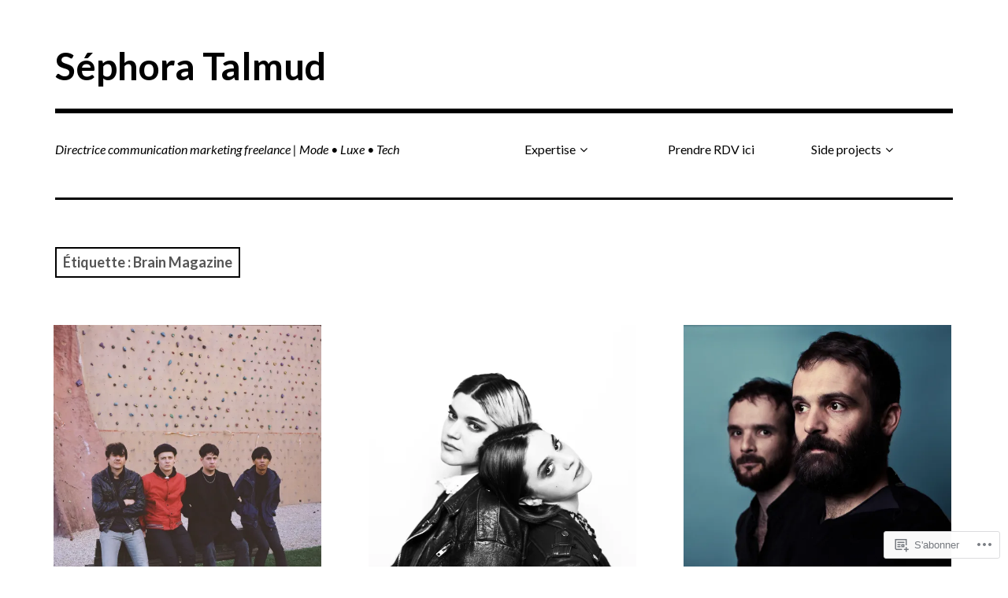

--- FILE ---
content_type: text/html; charset=UTF-8
request_url: https://sephoratalmud.wordpress.com/tag/brain-magazine/
body_size: 21615
content:
<!DOCTYPE html>
<html class="no-js" lang="fr-FR">
<head>
<meta charset="UTF-8">
<meta name="viewport" content="width=device-width, initial-scale=1">
<link rel="profile" href="http://gmpg.org/xfn/11">
<link rel="pingback" href="https://sephoratalmud.wordpress.com/xmlrpc.php">
<title>Brain Magazine &#8211; Séphora Talmud</title>
<script type="text/javascript">
  WebFontConfig = {"google":{"families":["Lato:b:latin,latin-ext","Lato:r,i,b,bi:latin,latin-ext"]},"api_url":"https:\/\/fonts-api.wp.com\/css"};
  (function() {
    var wf = document.createElement('script');
    wf.src = '/wp-content/plugins/custom-fonts/js/webfont.js';
    wf.type = 'text/javascript';
    wf.async = 'true';
    var s = document.getElementsByTagName('script')[0];
    s.parentNode.insertBefore(wf, s);
	})();
</script><style id="jetpack-custom-fonts-css">.wf-active html{font-family:"Lato",sans-serif}.wf-active body, .wf-active button, .wf-active input, .wf-active select, .wf-active textarea{font-family:"Lato",sans-serif}.wf-active pre{font-family:"Lato",sans-serif}.wf-active code, .wf-active kbd, .wf-active tt, .wf-active var{font-family:"Lato",sans-serif}.wf-active button, .wf-active input[type="button"], .wf-active input[type="reset"], .wf-active input[type="submit"]{font-family:"Lato",sans-serif}.wf-active body{font-family:"Lato",sans-serif}.wf-active .site-description{font-family:"Lato",sans-serif}.wf-active .comment-content h5, .wf-active .entry-content h5{font-family:"Lato",sans-serif}.wf-active .comment-content h6, .wf-active .entry-content h6{font-family:"Lato",sans-serif}.wf-active .comment-content address, .wf-active .entry-content address{font-family:"Lato",sans-serif}.wf-active .comment-content blockquote, .wf-active .entry-content blockquote{font-family:"Lato",sans-serif}.wf-active .comment-content q, .wf-active .entry-content q{font-family:"Lato",sans-serif}.wf-active .comment-content cite, .wf-active .entry-content cite{font-family:"Lato",sans-serif}.wf-active #infinite-handle span button{font-family:"Lato",sans-serif}.wf-active #infinite-handle span button:active, .wf-active #infinite-handle span button:focus, .wf-active #infinite-handle span button:hover{font-family:"Lato",sans-serif}.wf-active .site-main .comment-navigation, .wf-active .site-main .post-navigation{font-family:"Lato",sans-serif}@media screen and (min-width: 881px){.wf-active .site-main .post-navigation .meta-nav-title{font-family:"Lato",sans-serif}}@media screen and (min-width: 881px){.wf-active .no-comments{font-family:"Lato",sans-serif}}.wf-active .comment .comment-reply-title a{font-family:"Lato",sans-serif}.wf-active .site-footer .site-info{font-family:"Lato",sans-serif}.wf-active h1{font-style:normal;font-weight:700}.wf-active h1, .wf-active h2, .wf-active h3, .wf-active h4, .wf-active h5, .wf-active h6{font-family:"Lato",sans-serif;font-weight:700;font-style:normal}.wf-active h1{font-style:normal;font-weight:700}.wf-active h2{font-style:normal;font-weight:700}.wf-active h3{font-style:normal;font-weight:700}.wf-active h4, .wf-active h5, .wf-active h6{font-style:normal;font-weight:700}.wf-active .site-title{font-family:"Lato",sans-serif;font-weight:700;font-style:normal}@media screen and (min-width: 881px){.wf-active .site-title{font-style:normal;font-weight:700}}.wf-active .entry-title{font-style:normal;font-weight:700}.wf-active .comment-content thead th, .wf-active .entry-content thead th{font-family:"Lato",sans-serif;font-weight:700;font-style:normal}.wf-active .site-feature .entry-header .entry-title{font-style:normal;font-weight:700}@media screen and (min-width: 881px){.wf-active .site-feature .entry-header .entry-title{font-style:normal;font-weight:700}}.wf-active .author-box h3{font-family:"Lato",sans-serif;font-weight:700;font-style:normal}.wf-active .single .hentry .entry-title{font-style:normal;font-weight:700}@media screen and (min-width: 881px){.wf-active .single .hentry .entry-title{font-style:normal;font-weight:700}}.wf-active .page .page .entry-title{font-style:normal;font-weight:700}@media screen and (min-width: 881px){.wf-active .page .page .entry-title{font-style:normal;font-weight:700}}.wf-active .archive .page-header .page-title, .wf-active .search .page-header .page-title{font-family:"Lato",sans-serif;font-weight:700;font-style:normal}.wf-active .card .entry-title{font-style:normal;font-weight:700}.wf-active .error404 .page-title{font-style:normal;font-weight:700}.wf-active .wp-caption .wp-caption-text{font-style:normal;font-weight:700}.wf-active .gallery-caption{font-style:normal;font-weight:700}.wf-active .widget-title{font-family:"Lato",sans-serif;font-weight:700;font-style:normal}.wf-active .widget_calendar thead th, .wf-active .top_rated .pd_top_rated_holder_posts #top_posts a, .wf-active .widget_goodreads div[class^="gr_custom_title"]{font-family:"Lato",sans-serif;font-weight:700;font-style:normal}.wf-active div.sharedaddy h3.sd-title, .wf-active .sd-rating h3.sd-title{font-family:"Lato",sans-serif;font-weight:700;font-style:normal}.wf-active div#jp-relatedposts h3.jp-relatedposts-headline em{font-family:"Lato",sans-serif;font-weight:700;font-style:normal}.wf-active div#jp-relatedposts div.jp-relatedposts-items-visual h4.jp-relatedposts-post-title, .wf-active div#jp-relatedposts div.jp-relatedposts-items-visual h4.jp-relatedposts-post-title a{font-family:"Lato",sans-serif;font-weight:700;font-style:normal}</style>
<meta name='robots' content='max-image-preview:large' />
<script>document.documentElement.className = document.documentElement.className.replace("no-js","js");</script>
<link rel='dns-prefetch' href='//s0.wp.com' />
<link rel="alternate" type="application/rss+xml" title="Séphora Talmud &raquo; Flux" href="https://sephoratalmud.wordpress.com/feed/" />
<link rel="alternate" type="application/rss+xml" title="Séphora Talmud &raquo; Flux des commentaires" href="https://sephoratalmud.wordpress.com/comments/feed/" />
<link rel="alternate" type="application/rss+xml" title="Séphora Talmud &raquo; Flux de l’étiquette Brain Magazine" href="https://sephoratalmud.wordpress.com/tag/brain-magazine/feed/" />
	<script type="text/javascript">
		/* <![CDATA[ */
		function addLoadEvent(func) {
			var oldonload = window.onload;
			if (typeof window.onload != 'function') {
				window.onload = func;
			} else {
				window.onload = function () {
					oldonload();
					func();
				}
			}
		}
		/* ]]> */
	</script>
	<style id='wp-emoji-styles-inline-css'>

	img.wp-smiley, img.emoji {
		display: inline !important;
		border: none !important;
		box-shadow: none !important;
		height: 1em !important;
		width: 1em !important;
		margin: 0 0.07em !important;
		vertical-align: -0.1em !important;
		background: none !important;
		padding: 0 !important;
	}
/*# sourceURL=wp-emoji-styles-inline-css */
</style>
<link crossorigin='anonymous' rel='stylesheet' id='all-css-2-1' href='/wp-content/plugins/gutenberg-core/v22.4.0/build/styles/block-library/style.min.css?m=1768935615i&cssminify=yes' type='text/css' media='all' />
<style id='wp-block-library-inline-css'>
.has-text-align-justify {
	text-align:justify;
}
.has-text-align-justify{text-align:justify;}

/*# sourceURL=wp-block-library-inline-css */
</style><style id='wp-block-buttons-inline-css'>
.wp-block-buttons{box-sizing:border-box}.wp-block-buttons.is-vertical{flex-direction:column}.wp-block-buttons.is-vertical>.wp-block-button:last-child{margin-bottom:0}.wp-block-buttons>.wp-block-button{display:inline-block;margin:0}.wp-block-buttons.is-content-justification-left{justify-content:flex-start}.wp-block-buttons.is-content-justification-left.is-vertical{align-items:flex-start}.wp-block-buttons.is-content-justification-center{justify-content:center}.wp-block-buttons.is-content-justification-center.is-vertical{align-items:center}.wp-block-buttons.is-content-justification-right{justify-content:flex-end}.wp-block-buttons.is-content-justification-right.is-vertical{align-items:flex-end}.wp-block-buttons.is-content-justification-space-between{justify-content:space-between}.wp-block-buttons.aligncenter{text-align:center}.wp-block-buttons:not(.is-content-justification-space-between,.is-content-justification-right,.is-content-justification-left,.is-content-justification-center) .wp-block-button.aligncenter{margin-left:auto;margin-right:auto;width:100%}.wp-block-buttons[style*=text-decoration] .wp-block-button,.wp-block-buttons[style*=text-decoration] .wp-block-button__link{text-decoration:inherit}.wp-block-buttons.has-custom-font-size .wp-block-button__link{font-size:inherit}.wp-block-buttons .wp-block-button__link{width:100%}.wp-block-button.aligncenter{text-align:center}
/*# sourceURL=https://s0.wp.com/wp-content/plugins/gutenberg-core/v22.4.0/build/styles/block-library/buttons/style.min.css */
</style>
<style id='wp-block-button-inline-css'>
.wp-block-button__link{align-content:center;box-sizing:border-box;cursor:pointer;display:inline-block;height:100%;text-align:center;word-break:break-word}.wp-block-button__link.aligncenter{text-align:center}.wp-block-button__link.alignright{text-align:right}:where(.wp-block-button__link){border-radius:9999px;box-shadow:none;padding:calc(.667em + 2px) calc(1.333em + 2px);text-decoration:none}.wp-block-button[style*=text-decoration] .wp-block-button__link{text-decoration:inherit}.wp-block-buttons>.wp-block-button.has-custom-width{max-width:none}.wp-block-buttons>.wp-block-button.has-custom-width .wp-block-button__link{width:100%}.wp-block-buttons>.wp-block-button.has-custom-font-size .wp-block-button__link{font-size:inherit}.wp-block-buttons>.wp-block-button.wp-block-button__width-25{width:calc(25% - var(--wp--style--block-gap, .5em)*.75)}.wp-block-buttons>.wp-block-button.wp-block-button__width-50{width:calc(50% - var(--wp--style--block-gap, .5em)*.5)}.wp-block-buttons>.wp-block-button.wp-block-button__width-75{width:calc(75% - var(--wp--style--block-gap, .5em)*.25)}.wp-block-buttons>.wp-block-button.wp-block-button__width-100{flex-basis:100%;width:100%}.wp-block-buttons.is-vertical>.wp-block-button.wp-block-button__width-25{width:25%}.wp-block-buttons.is-vertical>.wp-block-button.wp-block-button__width-50{width:50%}.wp-block-buttons.is-vertical>.wp-block-button.wp-block-button__width-75{width:75%}.wp-block-button.is-style-squared,.wp-block-button__link.wp-block-button.is-style-squared{border-radius:0}.wp-block-button.no-border-radius,.wp-block-button__link.no-border-radius{border-radius:0!important}:root :where(.wp-block-button .wp-block-button__link.is-style-outline),:root :where(.wp-block-button.is-style-outline>.wp-block-button__link){border:2px solid;padding:.667em 1.333em}:root :where(.wp-block-button .wp-block-button__link.is-style-outline:not(.has-text-color)),:root :where(.wp-block-button.is-style-outline>.wp-block-button__link:not(.has-text-color)){color:currentColor}:root :where(.wp-block-button .wp-block-button__link.is-style-outline:not(.has-background)),:root :where(.wp-block-button.is-style-outline>.wp-block-button__link:not(.has-background)){background-color:initial;background-image:none}
/*# sourceURL=https://s0.wp.com/wp-content/plugins/gutenberg-core/v22.4.0/build/styles/block-library/button/style.min.css */
</style>
<style id='wp-block-paragraph-inline-css'>
.is-small-text{font-size:.875em}.is-regular-text{font-size:1em}.is-large-text{font-size:2.25em}.is-larger-text{font-size:3em}.has-drop-cap:not(:focus):first-letter{float:left;font-size:8.4em;font-style:normal;font-weight:100;line-height:.68;margin:.05em .1em 0 0;text-transform:uppercase}body.rtl .has-drop-cap:not(:focus):first-letter{float:none;margin-left:.1em}p.has-drop-cap.has-background{overflow:hidden}:root :where(p.has-background){padding:1.25em 2.375em}:where(p.has-text-color:not(.has-link-color)) a{color:inherit}p.has-text-align-left[style*="writing-mode:vertical-lr"],p.has-text-align-right[style*="writing-mode:vertical-rl"]{rotate:180deg}
/*# sourceURL=https://s0.wp.com/wp-content/plugins/gutenberg-core/v22.4.0/build/styles/block-library/paragraph/style.min.css */
</style>
<style id='global-styles-inline-css'>
:root{--wp--preset--aspect-ratio--square: 1;--wp--preset--aspect-ratio--4-3: 4/3;--wp--preset--aspect-ratio--3-4: 3/4;--wp--preset--aspect-ratio--3-2: 3/2;--wp--preset--aspect-ratio--2-3: 2/3;--wp--preset--aspect-ratio--16-9: 16/9;--wp--preset--aspect-ratio--9-16: 9/16;--wp--preset--color--black: #000000;--wp--preset--color--cyan-bluish-gray: #abb8c3;--wp--preset--color--white: #ffffff;--wp--preset--color--pale-pink: #f78da7;--wp--preset--color--vivid-red: #cf2e2e;--wp--preset--color--luminous-vivid-orange: #ff6900;--wp--preset--color--luminous-vivid-amber: #fcb900;--wp--preset--color--light-green-cyan: #7bdcb5;--wp--preset--color--vivid-green-cyan: #00d084;--wp--preset--color--pale-cyan-blue: #8ed1fc;--wp--preset--color--vivid-cyan-blue: #0693e3;--wp--preset--color--vivid-purple: #9b51e0;--wp--preset--color--dark-gray: #666666;--wp--preset--color--medium-gray: #999999;--wp--preset--color--light-gray: #cccccc;--wp--preset--color--red: #f35029;--wp--preset--color--dark-red: #aa2e11;--wp--preset--gradient--vivid-cyan-blue-to-vivid-purple: linear-gradient(135deg,rgb(6,147,227) 0%,rgb(155,81,224) 100%);--wp--preset--gradient--light-green-cyan-to-vivid-green-cyan: linear-gradient(135deg,rgb(122,220,180) 0%,rgb(0,208,130) 100%);--wp--preset--gradient--luminous-vivid-amber-to-luminous-vivid-orange: linear-gradient(135deg,rgb(252,185,0) 0%,rgb(255,105,0) 100%);--wp--preset--gradient--luminous-vivid-orange-to-vivid-red: linear-gradient(135deg,rgb(255,105,0) 0%,rgb(207,46,46) 100%);--wp--preset--gradient--very-light-gray-to-cyan-bluish-gray: linear-gradient(135deg,rgb(238,238,238) 0%,rgb(169,184,195) 100%);--wp--preset--gradient--cool-to-warm-spectrum: linear-gradient(135deg,rgb(74,234,220) 0%,rgb(151,120,209) 20%,rgb(207,42,186) 40%,rgb(238,44,130) 60%,rgb(251,105,98) 80%,rgb(254,248,76) 100%);--wp--preset--gradient--blush-light-purple: linear-gradient(135deg,rgb(255,206,236) 0%,rgb(152,150,240) 100%);--wp--preset--gradient--blush-bordeaux: linear-gradient(135deg,rgb(254,205,165) 0%,rgb(254,45,45) 50%,rgb(107,0,62) 100%);--wp--preset--gradient--luminous-dusk: linear-gradient(135deg,rgb(255,203,112) 0%,rgb(199,81,192) 50%,rgb(65,88,208) 100%);--wp--preset--gradient--pale-ocean: linear-gradient(135deg,rgb(255,245,203) 0%,rgb(182,227,212) 50%,rgb(51,167,181) 100%);--wp--preset--gradient--electric-grass: linear-gradient(135deg,rgb(202,248,128) 0%,rgb(113,206,126) 100%);--wp--preset--gradient--midnight: linear-gradient(135deg,rgb(2,3,129) 0%,rgb(40,116,252) 100%);--wp--preset--font-size--small: 13px;--wp--preset--font-size--medium: 20px;--wp--preset--font-size--large: 36px;--wp--preset--font-size--x-large: 42px;--wp--preset--font-family--albert-sans: 'Albert Sans', sans-serif;--wp--preset--font-family--alegreya: Alegreya, serif;--wp--preset--font-family--arvo: Arvo, serif;--wp--preset--font-family--bodoni-moda: 'Bodoni Moda', serif;--wp--preset--font-family--bricolage-grotesque: 'Bricolage Grotesque', sans-serif;--wp--preset--font-family--cabin: Cabin, sans-serif;--wp--preset--font-family--chivo: Chivo, sans-serif;--wp--preset--font-family--commissioner: Commissioner, sans-serif;--wp--preset--font-family--cormorant: Cormorant, serif;--wp--preset--font-family--courier-prime: 'Courier Prime', monospace;--wp--preset--font-family--crimson-pro: 'Crimson Pro', serif;--wp--preset--font-family--dm-mono: 'DM Mono', monospace;--wp--preset--font-family--dm-sans: 'DM Sans', sans-serif;--wp--preset--font-family--dm-serif-display: 'DM Serif Display', serif;--wp--preset--font-family--domine: Domine, serif;--wp--preset--font-family--eb-garamond: 'EB Garamond', serif;--wp--preset--font-family--epilogue: Epilogue, sans-serif;--wp--preset--font-family--fahkwang: Fahkwang, sans-serif;--wp--preset--font-family--figtree: Figtree, sans-serif;--wp--preset--font-family--fira-sans: 'Fira Sans', sans-serif;--wp--preset--font-family--fjalla-one: 'Fjalla One', sans-serif;--wp--preset--font-family--fraunces: Fraunces, serif;--wp--preset--font-family--gabarito: Gabarito, system-ui;--wp--preset--font-family--ibm-plex-mono: 'IBM Plex Mono', monospace;--wp--preset--font-family--ibm-plex-sans: 'IBM Plex Sans', sans-serif;--wp--preset--font-family--ibarra-real-nova: 'Ibarra Real Nova', serif;--wp--preset--font-family--instrument-serif: 'Instrument Serif', serif;--wp--preset--font-family--inter: Inter, sans-serif;--wp--preset--font-family--josefin-sans: 'Josefin Sans', sans-serif;--wp--preset--font-family--jost: Jost, sans-serif;--wp--preset--font-family--libre-baskerville: 'Libre Baskerville', serif;--wp--preset--font-family--libre-franklin: 'Libre Franklin', sans-serif;--wp--preset--font-family--literata: Literata, serif;--wp--preset--font-family--lora: Lora, serif;--wp--preset--font-family--merriweather: Merriweather, serif;--wp--preset--font-family--montserrat: Montserrat, sans-serif;--wp--preset--font-family--newsreader: Newsreader, serif;--wp--preset--font-family--noto-sans-mono: 'Noto Sans Mono', sans-serif;--wp--preset--font-family--nunito: Nunito, sans-serif;--wp--preset--font-family--open-sans: 'Open Sans', sans-serif;--wp--preset--font-family--overpass: Overpass, sans-serif;--wp--preset--font-family--pt-serif: 'PT Serif', serif;--wp--preset--font-family--petrona: Petrona, serif;--wp--preset--font-family--piazzolla: Piazzolla, serif;--wp--preset--font-family--playfair-display: 'Playfair Display', serif;--wp--preset--font-family--plus-jakarta-sans: 'Plus Jakarta Sans', sans-serif;--wp--preset--font-family--poppins: Poppins, sans-serif;--wp--preset--font-family--raleway: Raleway, sans-serif;--wp--preset--font-family--roboto: Roboto, sans-serif;--wp--preset--font-family--roboto-slab: 'Roboto Slab', serif;--wp--preset--font-family--rubik: Rubik, sans-serif;--wp--preset--font-family--rufina: Rufina, serif;--wp--preset--font-family--sora: Sora, sans-serif;--wp--preset--font-family--source-sans-3: 'Source Sans 3', sans-serif;--wp--preset--font-family--source-serif-4: 'Source Serif 4', serif;--wp--preset--font-family--space-mono: 'Space Mono', monospace;--wp--preset--font-family--syne: Syne, sans-serif;--wp--preset--font-family--texturina: Texturina, serif;--wp--preset--font-family--urbanist: Urbanist, sans-serif;--wp--preset--font-family--work-sans: 'Work Sans', sans-serif;--wp--preset--spacing--20: 0.44rem;--wp--preset--spacing--30: 0.67rem;--wp--preset--spacing--40: 1rem;--wp--preset--spacing--50: 1.5rem;--wp--preset--spacing--60: 2.25rem;--wp--preset--spacing--70: 3.38rem;--wp--preset--spacing--80: 5.06rem;--wp--preset--shadow--natural: 6px 6px 9px rgba(0, 0, 0, 0.2);--wp--preset--shadow--deep: 12px 12px 50px rgba(0, 0, 0, 0.4);--wp--preset--shadow--sharp: 6px 6px 0px rgba(0, 0, 0, 0.2);--wp--preset--shadow--outlined: 6px 6px 0px -3px rgb(255, 255, 255), 6px 6px rgb(0, 0, 0);--wp--preset--shadow--crisp: 6px 6px 0px rgb(0, 0, 0);}:where(body) { margin: 0; }:where(.is-layout-flex){gap: 0.5em;}:where(.is-layout-grid){gap: 0.5em;}body .is-layout-flex{display: flex;}.is-layout-flex{flex-wrap: wrap;align-items: center;}.is-layout-flex > :is(*, div){margin: 0;}body .is-layout-grid{display: grid;}.is-layout-grid > :is(*, div){margin: 0;}body{padding-top: 0px;padding-right: 0px;padding-bottom: 0px;padding-left: 0px;}:root :where(.wp-element-button, .wp-block-button__link){background-color: #32373c;border-width: 0;color: #fff;font-family: inherit;font-size: inherit;font-style: inherit;font-weight: inherit;letter-spacing: inherit;line-height: inherit;padding-top: calc(0.667em + 2px);padding-right: calc(1.333em + 2px);padding-bottom: calc(0.667em + 2px);padding-left: calc(1.333em + 2px);text-decoration: none;text-transform: inherit;}.has-black-color{color: var(--wp--preset--color--black) !important;}.has-cyan-bluish-gray-color{color: var(--wp--preset--color--cyan-bluish-gray) !important;}.has-white-color{color: var(--wp--preset--color--white) !important;}.has-pale-pink-color{color: var(--wp--preset--color--pale-pink) !important;}.has-vivid-red-color{color: var(--wp--preset--color--vivid-red) !important;}.has-luminous-vivid-orange-color{color: var(--wp--preset--color--luminous-vivid-orange) !important;}.has-luminous-vivid-amber-color{color: var(--wp--preset--color--luminous-vivid-amber) !important;}.has-light-green-cyan-color{color: var(--wp--preset--color--light-green-cyan) !important;}.has-vivid-green-cyan-color{color: var(--wp--preset--color--vivid-green-cyan) !important;}.has-pale-cyan-blue-color{color: var(--wp--preset--color--pale-cyan-blue) !important;}.has-vivid-cyan-blue-color{color: var(--wp--preset--color--vivid-cyan-blue) !important;}.has-vivid-purple-color{color: var(--wp--preset--color--vivid-purple) !important;}.has-dark-gray-color{color: var(--wp--preset--color--dark-gray) !important;}.has-medium-gray-color{color: var(--wp--preset--color--medium-gray) !important;}.has-light-gray-color{color: var(--wp--preset--color--light-gray) !important;}.has-red-color{color: var(--wp--preset--color--red) !important;}.has-dark-red-color{color: var(--wp--preset--color--dark-red) !important;}.has-black-background-color{background-color: var(--wp--preset--color--black) !important;}.has-cyan-bluish-gray-background-color{background-color: var(--wp--preset--color--cyan-bluish-gray) !important;}.has-white-background-color{background-color: var(--wp--preset--color--white) !important;}.has-pale-pink-background-color{background-color: var(--wp--preset--color--pale-pink) !important;}.has-vivid-red-background-color{background-color: var(--wp--preset--color--vivid-red) !important;}.has-luminous-vivid-orange-background-color{background-color: var(--wp--preset--color--luminous-vivid-orange) !important;}.has-luminous-vivid-amber-background-color{background-color: var(--wp--preset--color--luminous-vivid-amber) !important;}.has-light-green-cyan-background-color{background-color: var(--wp--preset--color--light-green-cyan) !important;}.has-vivid-green-cyan-background-color{background-color: var(--wp--preset--color--vivid-green-cyan) !important;}.has-pale-cyan-blue-background-color{background-color: var(--wp--preset--color--pale-cyan-blue) !important;}.has-vivid-cyan-blue-background-color{background-color: var(--wp--preset--color--vivid-cyan-blue) !important;}.has-vivid-purple-background-color{background-color: var(--wp--preset--color--vivid-purple) !important;}.has-dark-gray-background-color{background-color: var(--wp--preset--color--dark-gray) !important;}.has-medium-gray-background-color{background-color: var(--wp--preset--color--medium-gray) !important;}.has-light-gray-background-color{background-color: var(--wp--preset--color--light-gray) !important;}.has-red-background-color{background-color: var(--wp--preset--color--red) !important;}.has-dark-red-background-color{background-color: var(--wp--preset--color--dark-red) !important;}.has-black-border-color{border-color: var(--wp--preset--color--black) !important;}.has-cyan-bluish-gray-border-color{border-color: var(--wp--preset--color--cyan-bluish-gray) !important;}.has-white-border-color{border-color: var(--wp--preset--color--white) !important;}.has-pale-pink-border-color{border-color: var(--wp--preset--color--pale-pink) !important;}.has-vivid-red-border-color{border-color: var(--wp--preset--color--vivid-red) !important;}.has-luminous-vivid-orange-border-color{border-color: var(--wp--preset--color--luminous-vivid-orange) !important;}.has-luminous-vivid-amber-border-color{border-color: var(--wp--preset--color--luminous-vivid-amber) !important;}.has-light-green-cyan-border-color{border-color: var(--wp--preset--color--light-green-cyan) !important;}.has-vivid-green-cyan-border-color{border-color: var(--wp--preset--color--vivid-green-cyan) !important;}.has-pale-cyan-blue-border-color{border-color: var(--wp--preset--color--pale-cyan-blue) !important;}.has-vivid-cyan-blue-border-color{border-color: var(--wp--preset--color--vivid-cyan-blue) !important;}.has-vivid-purple-border-color{border-color: var(--wp--preset--color--vivid-purple) !important;}.has-dark-gray-border-color{border-color: var(--wp--preset--color--dark-gray) !important;}.has-medium-gray-border-color{border-color: var(--wp--preset--color--medium-gray) !important;}.has-light-gray-border-color{border-color: var(--wp--preset--color--light-gray) !important;}.has-red-border-color{border-color: var(--wp--preset--color--red) !important;}.has-dark-red-border-color{border-color: var(--wp--preset--color--dark-red) !important;}.has-vivid-cyan-blue-to-vivid-purple-gradient-background{background: var(--wp--preset--gradient--vivid-cyan-blue-to-vivid-purple) !important;}.has-light-green-cyan-to-vivid-green-cyan-gradient-background{background: var(--wp--preset--gradient--light-green-cyan-to-vivid-green-cyan) !important;}.has-luminous-vivid-amber-to-luminous-vivid-orange-gradient-background{background: var(--wp--preset--gradient--luminous-vivid-amber-to-luminous-vivid-orange) !important;}.has-luminous-vivid-orange-to-vivid-red-gradient-background{background: var(--wp--preset--gradient--luminous-vivid-orange-to-vivid-red) !important;}.has-very-light-gray-to-cyan-bluish-gray-gradient-background{background: var(--wp--preset--gradient--very-light-gray-to-cyan-bluish-gray) !important;}.has-cool-to-warm-spectrum-gradient-background{background: var(--wp--preset--gradient--cool-to-warm-spectrum) !important;}.has-blush-light-purple-gradient-background{background: var(--wp--preset--gradient--blush-light-purple) !important;}.has-blush-bordeaux-gradient-background{background: var(--wp--preset--gradient--blush-bordeaux) !important;}.has-luminous-dusk-gradient-background{background: var(--wp--preset--gradient--luminous-dusk) !important;}.has-pale-ocean-gradient-background{background: var(--wp--preset--gradient--pale-ocean) !important;}.has-electric-grass-gradient-background{background: var(--wp--preset--gradient--electric-grass) !important;}.has-midnight-gradient-background{background: var(--wp--preset--gradient--midnight) !important;}.has-small-font-size{font-size: var(--wp--preset--font-size--small) !important;}.has-medium-font-size{font-size: var(--wp--preset--font-size--medium) !important;}.has-large-font-size{font-size: var(--wp--preset--font-size--large) !important;}.has-x-large-font-size{font-size: var(--wp--preset--font-size--x-large) !important;}.has-albert-sans-font-family{font-family: var(--wp--preset--font-family--albert-sans) !important;}.has-alegreya-font-family{font-family: var(--wp--preset--font-family--alegreya) !important;}.has-arvo-font-family{font-family: var(--wp--preset--font-family--arvo) !important;}.has-bodoni-moda-font-family{font-family: var(--wp--preset--font-family--bodoni-moda) !important;}.has-bricolage-grotesque-font-family{font-family: var(--wp--preset--font-family--bricolage-grotesque) !important;}.has-cabin-font-family{font-family: var(--wp--preset--font-family--cabin) !important;}.has-chivo-font-family{font-family: var(--wp--preset--font-family--chivo) !important;}.has-commissioner-font-family{font-family: var(--wp--preset--font-family--commissioner) !important;}.has-cormorant-font-family{font-family: var(--wp--preset--font-family--cormorant) !important;}.has-courier-prime-font-family{font-family: var(--wp--preset--font-family--courier-prime) !important;}.has-crimson-pro-font-family{font-family: var(--wp--preset--font-family--crimson-pro) !important;}.has-dm-mono-font-family{font-family: var(--wp--preset--font-family--dm-mono) !important;}.has-dm-sans-font-family{font-family: var(--wp--preset--font-family--dm-sans) !important;}.has-dm-serif-display-font-family{font-family: var(--wp--preset--font-family--dm-serif-display) !important;}.has-domine-font-family{font-family: var(--wp--preset--font-family--domine) !important;}.has-eb-garamond-font-family{font-family: var(--wp--preset--font-family--eb-garamond) !important;}.has-epilogue-font-family{font-family: var(--wp--preset--font-family--epilogue) !important;}.has-fahkwang-font-family{font-family: var(--wp--preset--font-family--fahkwang) !important;}.has-figtree-font-family{font-family: var(--wp--preset--font-family--figtree) !important;}.has-fira-sans-font-family{font-family: var(--wp--preset--font-family--fira-sans) !important;}.has-fjalla-one-font-family{font-family: var(--wp--preset--font-family--fjalla-one) !important;}.has-fraunces-font-family{font-family: var(--wp--preset--font-family--fraunces) !important;}.has-gabarito-font-family{font-family: var(--wp--preset--font-family--gabarito) !important;}.has-ibm-plex-mono-font-family{font-family: var(--wp--preset--font-family--ibm-plex-mono) !important;}.has-ibm-plex-sans-font-family{font-family: var(--wp--preset--font-family--ibm-plex-sans) !important;}.has-ibarra-real-nova-font-family{font-family: var(--wp--preset--font-family--ibarra-real-nova) !important;}.has-instrument-serif-font-family{font-family: var(--wp--preset--font-family--instrument-serif) !important;}.has-inter-font-family{font-family: var(--wp--preset--font-family--inter) !important;}.has-josefin-sans-font-family{font-family: var(--wp--preset--font-family--josefin-sans) !important;}.has-jost-font-family{font-family: var(--wp--preset--font-family--jost) !important;}.has-libre-baskerville-font-family{font-family: var(--wp--preset--font-family--libre-baskerville) !important;}.has-libre-franklin-font-family{font-family: var(--wp--preset--font-family--libre-franklin) !important;}.has-literata-font-family{font-family: var(--wp--preset--font-family--literata) !important;}.has-lora-font-family{font-family: var(--wp--preset--font-family--lora) !important;}.has-merriweather-font-family{font-family: var(--wp--preset--font-family--merriweather) !important;}.has-montserrat-font-family{font-family: var(--wp--preset--font-family--montserrat) !important;}.has-newsreader-font-family{font-family: var(--wp--preset--font-family--newsreader) !important;}.has-noto-sans-mono-font-family{font-family: var(--wp--preset--font-family--noto-sans-mono) !important;}.has-nunito-font-family{font-family: var(--wp--preset--font-family--nunito) !important;}.has-open-sans-font-family{font-family: var(--wp--preset--font-family--open-sans) !important;}.has-overpass-font-family{font-family: var(--wp--preset--font-family--overpass) !important;}.has-pt-serif-font-family{font-family: var(--wp--preset--font-family--pt-serif) !important;}.has-petrona-font-family{font-family: var(--wp--preset--font-family--petrona) !important;}.has-piazzolla-font-family{font-family: var(--wp--preset--font-family--piazzolla) !important;}.has-playfair-display-font-family{font-family: var(--wp--preset--font-family--playfair-display) !important;}.has-plus-jakarta-sans-font-family{font-family: var(--wp--preset--font-family--plus-jakarta-sans) !important;}.has-poppins-font-family{font-family: var(--wp--preset--font-family--poppins) !important;}.has-raleway-font-family{font-family: var(--wp--preset--font-family--raleway) !important;}.has-roboto-font-family{font-family: var(--wp--preset--font-family--roboto) !important;}.has-roboto-slab-font-family{font-family: var(--wp--preset--font-family--roboto-slab) !important;}.has-rubik-font-family{font-family: var(--wp--preset--font-family--rubik) !important;}.has-rufina-font-family{font-family: var(--wp--preset--font-family--rufina) !important;}.has-sora-font-family{font-family: var(--wp--preset--font-family--sora) !important;}.has-source-sans-3-font-family{font-family: var(--wp--preset--font-family--source-sans-3) !important;}.has-source-serif-4-font-family{font-family: var(--wp--preset--font-family--source-serif-4) !important;}.has-space-mono-font-family{font-family: var(--wp--preset--font-family--space-mono) !important;}.has-syne-font-family{font-family: var(--wp--preset--font-family--syne) !important;}.has-texturina-font-family{font-family: var(--wp--preset--font-family--texturina) !important;}.has-urbanist-font-family{font-family: var(--wp--preset--font-family--urbanist) !important;}.has-work-sans-font-family{font-family: var(--wp--preset--font-family--work-sans) !important;}
/*# sourceURL=global-styles-inline-css */
</style>
<style id='block-style-variation-styles-inline-css'>
:root :where(.wp-block-button.is-style-outline--1 .wp-block-button__link){background: transparent none;border-color: currentColor;border-width: 2px;border-style: solid;color: currentColor;padding-top: 0.667em;padding-right: 1.33em;padding-bottom: 0.667em;padding-left: 1.33em;}
/*# sourceURL=block-style-variation-styles-inline-css */
</style>
<style id='core-block-supports-inline-css'>
.wp-container-core-buttons-is-layout-16018d1d{justify-content:center;}
/*# sourceURL=core-block-supports-inline-css */
</style>

<style id='classic-theme-styles-inline-css'>
.wp-block-button__link{background-color:#32373c;border-radius:9999px;box-shadow:none;color:#fff;font-size:1.125em;padding:calc(.667em + 2px) calc(1.333em + 2px);text-decoration:none}.wp-block-file__button{background:#32373c;color:#fff}.wp-block-accordion-heading{margin:0}.wp-block-accordion-heading__toggle{background-color:inherit!important;color:inherit!important}.wp-block-accordion-heading__toggle:not(:focus-visible){outline:none}.wp-block-accordion-heading__toggle:focus,.wp-block-accordion-heading__toggle:hover{background-color:inherit!important;border:none;box-shadow:none;color:inherit;padding:var(--wp--preset--spacing--20,1em) 0;text-decoration:none}.wp-block-accordion-heading__toggle:focus-visible{outline:auto;outline-offset:0}
/*# sourceURL=/wp-content/plugins/gutenberg-core/v22.4.0/build/styles/block-library/classic.min.css */
</style>
<link crossorigin='anonymous' rel='stylesheet' id='all-css-4-1' href='/_static/??-eJyNkNFuwjAMRX8I1yqtBntAfEuSmhIWJ1Gcrtrfz6zSAIEqXqLYOecqNs4ZXIqVYsUcptFHQZdsSO5LcNu0+6YF8ZwDQaHvpsfBS/0nQOpPoMaJbPAuiCe4ZRXSPmdTrwTT4A0FYsXWtDmrA9bmQiKgJ/uJoZ5VlCdvaWOeLBayJpjoCE/6CGYmSfxYvKe/HuwluqziPdZHt0TD34RrK1AppFGvIyp1V65JIyXQ75jqU3wo4BSML1f1yId217cfn13Xd5df2ji+ug==&cssminify=yes' type='text/css' media='all' />
<style id='rebalance-style-inline-css'>
.entry-tags-date, .entry-categories, .entry-tags, .entry-meta .author { clip: rect(1px, 1px, 1px, 1px); height: 1px; position: absolute; overflow: hidden; width: 1px; }
/*# sourceURL=rebalance-style-inline-css */
</style>
<link crossorigin='anonymous' rel='stylesheet' id='print-css-5-1' href='/wp-content/mu-plugins/global-print/global-print.css?m=1465851035i&cssminify=yes' type='text/css' media='print' />
<style id='jetpack-global-styles-frontend-style-inline-css'>
:root { --font-headings: unset; --font-base: unset; --font-headings-default: -apple-system,BlinkMacSystemFont,"Segoe UI",Roboto,Oxygen-Sans,Ubuntu,Cantarell,"Helvetica Neue",sans-serif; --font-base-default: -apple-system,BlinkMacSystemFont,"Segoe UI",Roboto,Oxygen-Sans,Ubuntu,Cantarell,"Helvetica Neue",sans-serif;}
/*# sourceURL=jetpack-global-styles-frontend-style-inline-css */
</style>
<link crossorigin='anonymous' rel='stylesheet' id='all-css-8-1' href='/wp-content/themes/h4/global.css?m=1420737423i&cssminify=yes' type='text/css' media='all' />
<script type="text/javascript" id="wpcom-actionbar-placeholder-js-extra">
/* <![CDATA[ */
var actionbardata = {"siteID":"49356297","postID":"0","siteURL":"https://sephoratalmud.wordpress.com","xhrURL":"https://sephoratalmud.wordpress.com/wp-admin/admin-ajax.php","nonce":"517de47012","isLoggedIn":"","statusMessage":"","subsEmailDefault":"instantly","proxyScriptUrl":"https://s0.wp.com/wp-content/js/wpcom-proxy-request.js?m=1513050504i&amp;ver=20211021","i18n":{"followedText":"Les nouvelles publications de ce site appara\u00eetront d\u00e9sormais dans votre \u003Ca href=\"https://wordpress.com/reader\"\u003ELecteur\u003C/a\u003E","foldBar":"R\u00e9duire cette barre","unfoldBar":"Agrandir cette barre","shortLinkCopied":"Lien court copi\u00e9 dans le presse-papier"}};
//# sourceURL=wpcom-actionbar-placeholder-js-extra
/* ]]> */
</script>
<script type="text/javascript" id="jetpack-mu-wpcom-settings-js-before">
/* <![CDATA[ */
var JETPACK_MU_WPCOM_SETTINGS = {"assetsUrl":"https://s0.wp.com/wp-content/mu-plugins/jetpack-mu-wpcom-plugin/moon/jetpack_vendor/automattic/jetpack-mu-wpcom/src/build/"};
//# sourceURL=jetpack-mu-wpcom-settings-js-before
/* ]]> */
</script>
<script crossorigin='anonymous' type='text/javascript'  src='/_static/??-eJzTLy/QTc7PK0nNK9HPKtYvyinRLSjKr6jUyyrW0QfKZeYl55SmpBaDJLMKS1OLKqGUXm5mHkFFurmZ6UWJJalQxfa5tobmRgamxgZmFpZZACbyLJI='></script>
<script type="text/javascript" id="rlt-proxy-js-after">
/* <![CDATA[ */
	rltInitialize( {"token":null,"iframeOrigins":["https:\/\/widgets.wp.com"]} );
//# sourceURL=rlt-proxy-js-after
/* ]]> */
</script>
<link rel="EditURI" type="application/rsd+xml" title="RSD" href="https://sephoratalmud.wordpress.com/xmlrpc.php?rsd" />
<meta name="generator" content="WordPress.com" />

<!-- Jetpack Open Graph Tags -->
<meta property="og:type" content="website" />
<meta property="og:title" content="Brain Magazine &#8211; Séphora Talmud" />
<meta property="og:url" content="https://sephoratalmud.wordpress.com/tag/brain-magazine/" />
<meta property="og:site_name" content="Séphora Talmud" />
<meta property="og:image" content="https://sephoratalmud.wordpress.com/wp-content/uploads/2021/07/cropped-sephora-talmud-c2a9-yannick-roudier-e1627561590736.jpg?w=200" />
<meta property="og:image:width" content="200" />
<meta property="og:image:height" content="200" />
<meta property="og:image:alt" content="" />
<meta property="og:locale" content="fr_FR" />
<meta property="fb:app_id" content="249643311490" />

<!-- End Jetpack Open Graph Tags -->
<link rel='openid.server' href='https://sephoratalmud.wordpress.com/?openidserver=1' />
<link rel='openid.delegate' href='https://sephoratalmud.wordpress.com/' />
<link rel="search" type="application/opensearchdescription+xml" href="https://sephoratalmud.wordpress.com/osd.xml" title="Séphora Talmud" />
<link rel="search" type="application/opensearchdescription+xml" href="https://s1.wp.com/opensearch.xml" title="WordPress.com" />
<meta name="theme-color" content="#ffffff" />
		<style type="text/css">
			.recentcomments a {
				display: inline !important;
				padding: 0 !important;
				margin: 0 !important;
			}

			table.recentcommentsavatartop img.avatar, table.recentcommentsavatarend img.avatar {
				border: 0px;
				margin: 0;
			}

			table.recentcommentsavatartop a, table.recentcommentsavatarend a {
				border: 0px !important;
				background-color: transparent !important;
			}

			td.recentcommentsavatarend, td.recentcommentsavatartop {
				padding: 0px 0px 1px 0px;
				margin: 0px;
			}

			td.recentcommentstextend {
				border: none !important;
				padding: 0px 0px 2px 10px;
			}

			.rtl td.recentcommentstextend {
				padding: 0px 10px 2px 0px;
			}

			td.recentcommentstexttop {
				border: none;
				padding: 0px 0px 0px 10px;
			}

			.rtl td.recentcommentstexttop {
				padding: 0px 10px 0px 0px;
			}
		</style>
		<meta name="description" content="Articles traitant de Brain Magazine écrits par Séphora Talmud" />
<link rel="icon" href="https://sephoratalmud.wordpress.com/wp-content/uploads/2021/07/cropped-sephora-talmud-c2a9-yannick-roudier-e1627561590736.jpg?w=32" sizes="32x32" />
<link rel="icon" href="https://sephoratalmud.wordpress.com/wp-content/uploads/2021/07/cropped-sephora-talmud-c2a9-yannick-roudier-e1627561590736.jpg?w=192" sizes="192x192" />
<link rel="apple-touch-icon" href="https://sephoratalmud.wordpress.com/wp-content/uploads/2021/07/cropped-sephora-talmud-c2a9-yannick-roudier-e1627561590736.jpg?w=180" />
<meta name="msapplication-TileImage" content="https://sephoratalmud.wordpress.com/wp-content/uploads/2021/07/cropped-sephora-talmud-c2a9-yannick-roudier-e1627561590736.jpg?w=270" />
<link crossorigin='anonymous' rel='stylesheet' id='all-css-0-3' href='/_static/??-eJyNjMEKgzAQBX9Ifdha9CJ+StF1KdFkN7gJ+X0RbM89zjAMSqxJJbEkhFxHnz9ODBunONN+M4Kq4O2EsHil3WDFRT4aMqvw/yHomj0baD40G/tf9BXXcApj27+ej6Hr2247ASkBO20=&cssminify=yes' type='text/css' media='all' />
</head>

<body class="archive tag tag-brain-magazine tag-2524554 wp-embed-responsive wp-theme-pubrebalance customizer-styles-applied hfeed jetpack-reblog-enabled date-hidden categories-hidden tags-hidden author-hidden">
<div id="page" class="site">
	<a class="skip-link screen-reader-text" href="#content">Accéder au contenu principal</a>

	<header id="masthead" class="site-header" role="banner">
		<div class="col-width header-wrap">
						<div class="site-heading">
				<div class="site-branding">
																<p class="site-title"><a href="https://sephoratalmud.wordpress.com/" rel="home">Séphora Talmud</a></p>
									</div><!-- .site-branding -->
							</div><!-- .site-heading -->
		</div>
		<div class="col-width sub-header-wrap">

							<p class="site-description">Directrice communication marketing freelance | Mode • Luxe • Tech</p>
			
						<nav id="site-navigation" class="main-navigation" role="navigation">
				<button class="menu-toggle" aria-controls="header-menu" aria-expanded="false" data-close-text="Fermer">Menu</button>
				<div class="menu-culture-container"><ul id="header-menu" class="menu"><li id="menu-item-7518" class="menu-item menu-item-type-post_type menu-item-object-jetpack-portfolio menu-item-has-children menu-item-7518"><a href="https://sephoratalmud.wordpress.com/portfolio/expertise/">Expertise</a>
<ul class="sub-menu">
	<li id="menu-item-7535" class="menu-item menu-item-type-post_type menu-item-object-page menu-item-home menu-item-7535"><a href="https://sephoratalmud.wordpress.com/">Qui suis-je et quel est mon rôle en tant que Directrice communication / CMO freelance?</a></li>
	<li id="menu-item-4569" class="menu-item menu-item-type-post_type menu-item-object-page menu-item-4569"><a href="https://sephoratalmud.wordpress.com/collaborations/">Références clients</a></li>
	<li id="menu-item-4964" class="menu-item menu-item-type-taxonomy menu-item-object-category menu-item-4964"><a href="https://sephoratalmud.wordpress.com/category/mode-luxe/">Exemples dans les secteurs Mode &amp; Luxe</a></li>
	<li id="menu-item-4295" class="menu-item menu-item-type-taxonomy menu-item-object-category menu-item-4295"><a href="https://sephoratalmud.wordpress.com/category/missions/">Exemples de missions de conseil et formations</a></li>
	<li id="menu-item-4304" class="menu-item menu-item-type-taxonomy menu-item-object-category menu-item-4304"><a href="https://sephoratalmud.wordpress.com/category/presse/">Parutions presse</a></li>
	<li id="menu-item-7882" class="menu-item menu-item-type-post_type menu-item-object-page menu-item-7882"><a href="https://sephoratalmud.wordpress.com/session-tremplin/">Session Tremplin pour lancer ou booster votre activité en freelance</a></li>
</ul>
</li>
<li id="menu-item-4894" class="menu-item menu-item-type-custom menu-item-object-custom menu-item-4894"><a href="https://calendly.com/sephora-talmud/prisederdv">Prendre RDV ici</a></li>
<li id="menu-item-7510" class="menu-item menu-item-type-post_type menu-item-object-jetpack-portfolio menu-item-has-children menu-item-7510"><a href="https://sephoratalmud.wordpress.com/portfolio/side-projects/">Side projects</a>
<ul class="sub-menu">
	<li id="menu-item-4300" class="menu-item menu-item-type-post_type menu-item-object-page menu-item-4300"><a href="https://sephoratalmud.wordpress.com/photos/">Photos et voyages</a></li>
	<li id="menu-item-4297" class="menu-item menu-item-type-taxonomy menu-item-object-category menu-item-4297"><a href="https://sephoratalmud.wordpress.com/category/musique-2/">Musique</a></li>
	<li id="menu-item-4305" class="menu-item menu-item-type-custom menu-item-object-custom menu-item-4305"><a href="https://sosiesenserie.fr/">Sosies en série</a></li>
</ul>
</li>
</ul></div>			</nav><!-- #site-navigation -->
			
		</div><!-- .col-width -->
	</header><!-- #masthead -->

	<div id="content" class="site-content clear">
		<div class="col-width">

	<div id="primary" class="content-area">
		<main id="main" class="site-main" role="main">

		
			<header class="page-header">
				<h1 class="page-title">Étiquette : <span>Brain Magazine</span></h1>			</header><!-- .page-header -->

			<div id="infinite-wrap">

								
					
<article id="post-1581" class="post-1581 post type-post status-publish format-standard has-post-thumbnail hentry category-48041 category-musique-2 tag-80s tag-album tag-benjamin-mege tag-berlin-music-video-awards tag-biche tag-born-bad-records tag-brain-magazine tag-caviar tag-cerf tag-clip tag-culture-2 tag-dye tag-elodie-daguin tag-espace-b tag-faon tag-gabber tag-geneva-jacuzzi tag-hello-acapulco tag-internation-music-video-festival tag-interview tag-itw tag-jb-wizz tag-julien-gasc tag-liberte-artistique tag-lol tag-melchior-tersen tag-music tag-musique tag-nicolas-jublot tag-nsfw tag-paris tag-paulette-magazine tag-photographie tag-portrait tag-premiere-heure tag-rave-parties tag-rendez-vous tag-sexe tag-shes-bad tag-sxsw tag-thunderdome tag-tigersushi tag-tigersushi-records tag-zappruder-records card  fallback-thumbnail">
		<div class="entry-image-section">
		<a href="https://sephoratalmud.wordpress.com/2015/03/26/rencontre-avec-rendez-vous-mars-2015-paulette-magazine/" class="entry-image-link">
			<figure class="entry-image">
				<img width="560" height="739" src="https://sephoratalmud.wordpress.com/wp-content/uploads/2015/03/4.jpg?w=560" class="attachment-rebalance-archive size-rebalance-archive wp-post-image" alt="" decoding="async" srcset="https://sephoratalmud.wordpress.com/wp-content/uploads/2015/03/4.jpg?w=560 560w, https://sephoratalmud.wordpress.com/wp-content/uploads/2015/03/4.jpg?w=1120 1120w, https://sephoratalmud.wordpress.com/wp-content/uploads/2015/03/4.jpg?w=114 114w, https://sephoratalmud.wordpress.com/wp-content/uploads/2015/03/4.jpg?w=227 227w, https://sephoratalmud.wordpress.com/wp-content/uploads/2015/03/4.jpg?w=768 768w, https://sephoratalmud.wordpress.com/wp-content/uploads/2015/03/4.jpg?w=776 776w" sizes="(max-width: 560px) 100vw, 560px" data-attachment-id="1582" data-permalink="https://sephoratalmud.wordpress.com/2015/03/26/rencontre-avec-rendez-vous-mars-2015-paulette-magazine/4-3/" data-orig-file="https://sephoratalmud.wordpress.com/wp-content/uploads/2015/03/4.jpg" data-orig-size="3777,4984" data-comments-opened="0" data-image-meta="{&quot;aperture&quot;:&quot;0&quot;,&quot;credit&quot;:&quot;&quot;,&quot;camera&quot;:&quot;QSS-32_33&quot;,&quot;caption&quot;:&quot;&quot;,&quot;created_timestamp&quot;:&quot;&quot;,&quot;copyright&quot;:&quot;&quot;,&quot;focal_length&quot;:&quot;0&quot;,&quot;iso&quot;:&quot;0&quot;,&quot;shutter_speed&quot;:&quot;0&quot;,&quot;title&quot;:&quot;&quot;,&quot;orientation&quot;:&quot;1&quot;}" data-image-title="4" data-image-description="" data-image-caption="" data-medium-file="https://sephoratalmud.wordpress.com/wp-content/uploads/2015/03/4.jpg?w=227" data-large-file="https://sephoratalmud.wordpress.com/wp-content/uploads/2015/03/4.jpg?w=776" />			</figure>
		</a>
	</div>
	
	<header class="entry-header">
		<h1 class="entry-title"><a href="https://sephoratalmud.wordpress.com/2015/03/26/rencontre-avec-rendez-vous-mars-2015-paulette-magazine/" rel="bookmark">Rencontre avec : Rendez-Vous (mars 2015) Paulette&nbsp;Magazine</a></h1>	</header><!-- .entry-header -->

		<div class="entry-content">
		<p>A lire sur Paulette Magazine .pdf</p>
	</div><!-- .entry-content -->
	
	<footer class="entry-meta">
		<span class="entry-tags"><a href="https://sephoratalmud.wordpress.com/tag/80s/" rel="tag">80s</a>, <a href="https://sephoratalmud.wordpress.com/tag/album/" rel="tag">album</a>, <a href="https://sephoratalmud.wordpress.com/tag/benjamin-mege/" rel="tag">Benjamin Mege</a>, <a href="https://sephoratalmud.wordpress.com/tag/berlin-music-video-awards/" rel="tag">Berlin Music Video Awards</a>, <a href="https://sephoratalmud.wordpress.com/tag/biche/" rel="tag">biche</a>, <a href="https://sephoratalmud.wordpress.com/tag/born-bad-records/" rel="tag">Born Bad Records</a>, <a href="https://sephoratalmud.wordpress.com/tag/brain-magazine/" rel="tag">Brain Magazine</a>, <a href="https://sephoratalmud.wordpress.com/tag/caviar/" rel="tag">caviar</a>, <a href="https://sephoratalmud.wordpress.com/tag/cerf/" rel="tag">cerf</a>, <a href="https://sephoratalmud.wordpress.com/tag/clip/" rel="tag">clip</a>, <a href="https://sephoratalmud.wordpress.com/tag/culture-2/" rel="tag">culture</a>, <a href="https://sephoratalmud.wordpress.com/tag/dye/" rel="tag">Dye</a>, <a href="https://sephoratalmud.wordpress.com/tag/elodie-daguin/" rel="tag">Elodie Daguin</a>, <a href="https://sephoratalmud.wordpress.com/tag/espace-b/" rel="tag">espace b</a>, <a href="https://sephoratalmud.wordpress.com/tag/faon/" rel="tag">faon</a>, <a href="https://sephoratalmud.wordpress.com/tag/gabber/" rel="tag">gabber</a>, <a href="https://sephoratalmud.wordpress.com/tag/geneva-jacuzzi/" rel="tag">Geneva Jacuzzi</a>, <a href="https://sephoratalmud.wordpress.com/tag/hello-acapulco/" rel="tag">hello acapulco</a>, <a href="https://sephoratalmud.wordpress.com/tag/internation-music-video-festival/" rel="tag">Internation Music Video Festival</a>, <a href="https://sephoratalmud.wordpress.com/tag/interview/" rel="tag">interview</a>, <a href="https://sephoratalmud.wordpress.com/tag/itw/" rel="tag">itw</a>, <a href="https://sephoratalmud.wordpress.com/tag/jb-wizz/" rel="tag">JB Wizz</a>, <a href="https://sephoratalmud.wordpress.com/tag/julien-gasc/" rel="tag">Julien Gasc</a>, <a href="https://sephoratalmud.wordpress.com/tag/liberte-artistique/" rel="tag">liberté artistique</a>, <a href="https://sephoratalmud.wordpress.com/tag/lol/" rel="tag">LOL</a>, <a href="https://sephoratalmud.wordpress.com/tag/melchior-tersen/" rel="tag">melchior tersen</a>, <a href="https://sephoratalmud.wordpress.com/tag/music/" rel="tag">music</a>, <a href="https://sephoratalmud.wordpress.com/tag/musique/" rel="tag">musique</a>, <a href="https://sephoratalmud.wordpress.com/tag/nicolas-jublot/" rel="tag">nicolas jublot</a>, <a href="https://sephoratalmud.wordpress.com/tag/nsfw/" rel="tag">nsfw</a>, <a href="https://sephoratalmud.wordpress.com/tag/paris/" rel="tag">Paris</a>, <a href="https://sephoratalmud.wordpress.com/tag/paulette-magazine/" rel="tag">paulette magazine</a>, <a href="https://sephoratalmud.wordpress.com/tag/photographie/" rel="tag">photographie</a>, <a href="https://sephoratalmud.wordpress.com/tag/portrait/" rel="tag">portrait</a>, <a href="https://sephoratalmud.wordpress.com/tag/premiere-heure/" rel="tag">premiere heure</a>, <a href="https://sephoratalmud.wordpress.com/tag/rave-parties/" rel="tag">rave parties</a>, <a href="https://sephoratalmud.wordpress.com/tag/rendez-vous/" rel="tag">rendez-vous</a>, <a href="https://sephoratalmud.wordpress.com/tag/sexe/" rel="tag">sexe</a>, <a href="https://sephoratalmud.wordpress.com/tag/shes-bad/" rel="tag">She's Bad</a>, <a href="https://sephoratalmud.wordpress.com/tag/sxsw/" rel="tag">SXSW</a>, <a href="https://sephoratalmud.wordpress.com/tag/thunderdome/" rel="tag">thunderdome</a>, <a href="https://sephoratalmud.wordpress.com/tag/tigersushi/" rel="tag">Tigersushi</a>, <a href="https://sephoratalmud.wordpress.com/tag/tigersushi-records/" rel="tag">tigersushi records</a>, <a href="https://sephoratalmud.wordpress.com/tag/zappruder-records/" rel="tag">zappruder records</a></span>	</footer><!-- .entry-meta -->
</article><!-- #post-## -->

				
					
<article id="post-1577" class="post-1577 post type-post status-publish format-standard has-post-thumbnail hentry category-48041 category-2015-mode category-mode-luxe category-musique-2 tag-ariel-pink tag-artiste tag-ames-soeurs tag-because-music tag-brain-magazine tag-ck-one tag-comedienne tag-elodie-daguin tag-interview-miroir tag-juliette-lamet tag-just-cavalli tag-los-angeles tag-mannequin tag-model tag-photographie tag-portrait tag-premiere-rencontre tag-soko tag-sosies-en-serie tag-stephanie-sokolinski tag-surface-to-air tag-vma card  fallback-thumbnail">
		<div class="entry-image-section">
		<a href="https://sephoratalmud.wordpress.com/2015/03/26/soko-vs-juliette-lamet-linterview-miroir-mars-2015-brain-magazine/" class="entry-image-link">
			<figure class="entry-image">
				<img width="560" height="560" src="https://sephoratalmud.wordpress.com/wp-content/uploads/2015/03/031615c2a9ed_juliette-soko033.jpg?w=560" class="attachment-rebalance-archive size-rebalance-archive wp-post-image" alt="" decoding="async" loading="lazy" srcset="https://sephoratalmud.wordpress.com/wp-content/uploads/2015/03/031615c2a9ed_juliette-soko033.jpg?w=560 560w, https://sephoratalmud.wordpress.com/wp-content/uploads/2015/03/031615c2a9ed_juliette-soko033.jpg?w=1120 1120w, https://sephoratalmud.wordpress.com/wp-content/uploads/2015/03/031615c2a9ed_juliette-soko033.jpg?w=150 150w, https://sephoratalmud.wordpress.com/wp-content/uploads/2015/03/031615c2a9ed_juliette-soko033.jpg?w=300 300w, https://sephoratalmud.wordpress.com/wp-content/uploads/2015/03/031615c2a9ed_juliette-soko033.jpg?w=768 768w, https://sephoratalmud.wordpress.com/wp-content/uploads/2015/03/031615c2a9ed_juliette-soko033.jpg?w=1024 1024w" sizes="(max-width: 560px) 100vw, 560px" data-attachment-id="1578" data-permalink="https://sephoratalmud.wordpress.com/2015/03/26/soko-vs-juliette-lamet-linterview-miroir-mars-2015-brain-magazine/031615ed_juliette-soko033/" data-orig-file="https://sephoratalmud.wordpress.com/wp-content/uploads/2015/03/031615c2a9ed_juliette-soko033.jpg" data-orig-size="3744,3744" data-comments-opened="0" data-image-meta="{&quot;aperture&quot;:&quot;3.5&quot;,&quot;credit&quot;:&quot;Photographer: Elodie Daguin&quot;,&quot;camera&quot;:&quot;Canon EOS 5D Mark II&quot;,&quot;caption&quot;:&quot;&quot;,&quot;created_timestamp&quot;:&quot;1426535663&quot;,&quot;copyright&quot;:&quot;Copyright:Elodie Daguin&quot;,&quot;focal_length&quot;:&quot;51&quot;,&quot;iso&quot;:&quot;100&quot;,&quot;shutter_speed&quot;:&quot;0.0125&quot;,&quot;title&quot;:&quot;&quot;,&quot;orientation&quot;:&quot;1&quot;}" data-image-title="031615©ED_Juliette-Soko033" data-image-description="" data-image-caption="" data-medium-file="https://sephoratalmud.wordpress.com/wp-content/uploads/2015/03/031615c2a9ed_juliette-soko033.jpg?w=300" data-large-file="https://sephoratalmud.wordpress.com/wp-content/uploads/2015/03/031615c2a9ed_juliette-soko033.jpg?w=1024" />			</figure>
		</a>
	</div>
	
	<header class="entry-header">
		<h1 class="entry-title"><a href="https://sephoratalmud.wordpress.com/2015/03/26/soko-vs-juliette-lamet-linterview-miroir-mars-2015-brain-magazine/" rel="bookmark">Soko &amp; Juliette Lamet : l&rsquo;interview-miroir (mars 2015) Brain&nbsp;Magazine</a></h1>	</header><!-- .entry-header -->

		<div class="entry-content">
		<p>A lire sur Brain Magazine A lire sur SOSIES EN SÉRIE Mon interview sur le projet Sosies en série à retrouver &hellip; <a class="more-link" href="https://sephoratalmud.wordpress.com/2015/03/26/soko-vs-juliette-lamet-linterview-miroir-mars-2015-brain-magazine/">Plus</a></p>
	</div><!-- .entry-content -->
	
	<footer class="entry-meta">
		<span class="entry-tags"><a href="https://sephoratalmud.wordpress.com/tag/ariel-pink/" rel="tag">Ariel Pink</a>, <a href="https://sephoratalmud.wordpress.com/tag/artiste/" rel="tag">artiste</a>, <a href="https://sephoratalmud.wordpress.com/tag/ames-soeurs/" rel="tag">âmes soeurs</a>, <a href="https://sephoratalmud.wordpress.com/tag/because-music/" rel="tag">because music</a>, <a href="https://sephoratalmud.wordpress.com/tag/brain-magazine/" rel="tag">Brain Magazine</a>, <a href="https://sephoratalmud.wordpress.com/tag/ck-one/" rel="tag">CK One</a>, <a href="https://sephoratalmud.wordpress.com/tag/comedienne/" rel="tag">comédienne</a>, <a href="https://sephoratalmud.wordpress.com/tag/elodie-daguin/" rel="tag">Elodie Daguin</a>, <a href="https://sephoratalmud.wordpress.com/tag/interview-miroir/" rel="tag">interview-miroir</a>, <a href="https://sephoratalmud.wordpress.com/tag/juliette-lamet/" rel="tag">juliette lamet</a>, <a href="https://sephoratalmud.wordpress.com/tag/just-cavalli/" rel="tag">Just Cavalli</a>, <a href="https://sephoratalmud.wordpress.com/tag/los-angeles/" rel="tag">los angeles</a>, <a href="https://sephoratalmud.wordpress.com/tag/mannequin/" rel="tag">Mannequin</a>, <a href="https://sephoratalmud.wordpress.com/tag/model/" rel="tag">model</a>, <a href="https://sephoratalmud.wordpress.com/tag/photographie/" rel="tag">photographie</a>, <a href="https://sephoratalmud.wordpress.com/tag/portrait/" rel="tag">portrait</a>, <a href="https://sephoratalmud.wordpress.com/tag/premiere-rencontre/" rel="tag">première rencontre</a>, <a href="https://sephoratalmud.wordpress.com/tag/soko/" rel="tag">soko</a>, <a href="https://sephoratalmud.wordpress.com/tag/sosies-en-serie/" rel="tag">sosies en série</a>, <a href="https://sephoratalmud.wordpress.com/tag/stephanie-sokolinski/" rel="tag">stephanie sokolinski</a>, <a href="https://sephoratalmud.wordpress.com/tag/surface-to-air/" rel="tag">Surface To Air</a>, <a href="https://sephoratalmud.wordpress.com/tag/vma/" rel="tag">vma</a></span>	</footer><!-- .entry-meta -->
</article><!-- #post-## -->

				
					
<article id="post-1518" class="post-1518 post type-post status-publish format-standard has-post-thumbnail hentry category-48041 category-musique-2 tag-album tag-benjamin-mege tag-berlin-music-video-awards tag-born-bad-records tag-brain-magazine tag-caviar tag-clip tag-culture-2 tag-dye tag-elodie-daguin tag-faon tag-gabber tag-internation-music-video-festival tag-interview-miroir tag-jb-wizz tag-julien-gasc tag-liberte-artistique tag-lol tag-music tag-musique tag-nsfw tag-photographie tag-portrait tag-premiere-heure tag-rave-parties tag-shes-bad tag-sosies-en-serie tag-sxsw tag-thunderdome tag-tigersushi tag-tigersushi-records card  fallback-thumbnail">
		<div class="entry-image-section">
		<a href="https://sephoratalmud.wordpress.com/2015/01/11/julien-gasc-vs-benjamin-mege-linterview-miroir-janvier-2015-brain-magazine/" class="entry-image-link">
			<figure class="entry-image">
				<img width="560" height="560" src="https://sephoratalmud.wordpress.com/wp-content/uploads/2015/01/291114_twin_003.jpg?w=560" class="attachment-rebalance-archive size-rebalance-archive wp-post-image" alt="" decoding="async" loading="lazy" srcset="https://sephoratalmud.wordpress.com/wp-content/uploads/2015/01/291114_twin_003.jpg?w=560 560w, https://sephoratalmud.wordpress.com/wp-content/uploads/2015/01/291114_twin_003.jpg?w=1120 1120w, https://sephoratalmud.wordpress.com/wp-content/uploads/2015/01/291114_twin_003.jpg?w=150 150w, https://sephoratalmud.wordpress.com/wp-content/uploads/2015/01/291114_twin_003.jpg?w=300 300w, https://sephoratalmud.wordpress.com/wp-content/uploads/2015/01/291114_twin_003.jpg?w=768 768w, https://sephoratalmud.wordpress.com/wp-content/uploads/2015/01/291114_twin_003.jpg?w=1024 1024w" sizes="(max-width: 560px) 100vw, 560px" data-attachment-id="1519" data-permalink="https://sephoratalmud.wordpress.com/2015/01/11/julien-gasc-vs-benjamin-mege-linterview-miroir-janvier-2015-brain-magazine/291114_twin_003/" data-orig-file="https://sephoratalmud.wordpress.com/wp-content/uploads/2015/01/291114_twin_003.jpg" data-orig-size="3231,3231" data-comments-opened="0" data-image-meta="{&quot;aperture&quot;:&quot;5&quot;,&quot;credit&quot;:&quot;&quot;,&quot;camera&quot;:&quot;Canon EOS 5D Mark II&quot;,&quot;caption&quot;:&quot;&quot;,&quot;created_timestamp&quot;:&quot;1417383578&quot;,&quot;copyright&quot;:&quot;&quot;,&quot;focal_length&quot;:&quot;43&quot;,&quot;iso&quot;:&quot;100&quot;,&quot;shutter_speed&quot;:&quot;0.008&quot;,&quot;title&quot;:&quot;&quot;,&quot;orientation&quot;:&quot;1&quot;}" data-image-title="291114_TWIN_003" data-image-description="" data-image-caption="" data-medium-file="https://sephoratalmud.wordpress.com/wp-content/uploads/2015/01/291114_twin_003.jpg?w=300" data-large-file="https://sephoratalmud.wordpress.com/wp-content/uploads/2015/01/291114_twin_003.jpg?w=1024" />			</figure>
		</a>
	</div>
	
	<header class="entry-header">
		<h1 class="entry-title"><a href="https://sephoratalmud.wordpress.com/2015/01/11/julien-gasc-vs-benjamin-mege-linterview-miroir-janvier-2015-brain-magazine/" rel="bookmark">Julien Gasc &amp; Benjamin Mege : L&rsquo;interview-miroir (janvier 2015) Brain&nbsp;Magazine</a></h1>	</header><!-- .entry-header -->

		<div class="entry-content">
		<p>A lire sur Brain Magazine A lire sur SOSIES EN SÉRIE Mon interview sur le projet Sosies en série à retrouver &hellip; <a class="more-link" href="https://sephoratalmud.wordpress.com/2015/01/11/julien-gasc-vs-benjamin-mege-linterview-miroir-janvier-2015-brain-magazine/">Plus</a></p>
	</div><!-- .entry-content -->
	
	<footer class="entry-meta">
		<span class="entry-tags"><a href="https://sephoratalmud.wordpress.com/tag/album/" rel="tag">album</a>, <a href="https://sephoratalmud.wordpress.com/tag/benjamin-mege/" rel="tag">Benjamin Mege</a>, <a href="https://sephoratalmud.wordpress.com/tag/berlin-music-video-awards/" rel="tag">Berlin Music Video Awards</a>, <a href="https://sephoratalmud.wordpress.com/tag/born-bad-records/" rel="tag">Born Bad Records</a>, <a href="https://sephoratalmud.wordpress.com/tag/brain-magazine/" rel="tag">Brain Magazine</a>, <a href="https://sephoratalmud.wordpress.com/tag/caviar/" rel="tag">caviar</a>, <a href="https://sephoratalmud.wordpress.com/tag/clip/" rel="tag">clip</a>, <a href="https://sephoratalmud.wordpress.com/tag/culture-2/" rel="tag">culture</a>, <a href="https://sephoratalmud.wordpress.com/tag/dye/" rel="tag">Dye</a>, <a href="https://sephoratalmud.wordpress.com/tag/elodie-daguin/" rel="tag">Elodie Daguin</a>, <a href="https://sephoratalmud.wordpress.com/tag/faon/" rel="tag">faon</a>, <a href="https://sephoratalmud.wordpress.com/tag/gabber/" rel="tag">gabber</a>, <a href="https://sephoratalmud.wordpress.com/tag/internation-music-video-festival/" rel="tag">Internation Music Video Festival</a>, <a href="https://sephoratalmud.wordpress.com/tag/interview-miroir/" rel="tag">interview-miroir</a>, <a href="https://sephoratalmud.wordpress.com/tag/jb-wizz/" rel="tag">JB Wizz</a>, <a href="https://sephoratalmud.wordpress.com/tag/julien-gasc/" rel="tag">Julien Gasc</a>, <a href="https://sephoratalmud.wordpress.com/tag/liberte-artistique/" rel="tag">liberté artistique</a>, <a href="https://sephoratalmud.wordpress.com/tag/lol/" rel="tag">LOL</a>, <a href="https://sephoratalmud.wordpress.com/tag/music/" rel="tag">music</a>, <a href="https://sephoratalmud.wordpress.com/tag/musique/" rel="tag">musique</a>, <a href="https://sephoratalmud.wordpress.com/tag/nsfw/" rel="tag">nsfw</a>, <a href="https://sephoratalmud.wordpress.com/tag/photographie/" rel="tag">photographie</a>, <a href="https://sephoratalmud.wordpress.com/tag/portrait/" rel="tag">portrait</a>, <a href="https://sephoratalmud.wordpress.com/tag/premiere-heure/" rel="tag">premiere heure</a>, <a href="https://sephoratalmud.wordpress.com/tag/rave-parties/" rel="tag">rave parties</a>, <a href="https://sephoratalmud.wordpress.com/tag/shes-bad/" rel="tag">She's Bad</a>, <a href="https://sephoratalmud.wordpress.com/tag/sosies-en-serie/" rel="tag">sosies en série</a>, <a href="https://sephoratalmud.wordpress.com/tag/sxsw/" rel="tag">SXSW</a>, <a href="https://sephoratalmud.wordpress.com/tag/thunderdome/" rel="tag">thunderdome</a>, <a href="https://sephoratalmud.wordpress.com/tag/tigersushi/" rel="tag">Tigersushi</a>, <a href="https://sephoratalmud.wordpress.com/tag/tigersushi-records/" rel="tag">tigersushi records</a></span>	</footer><!-- .entry-meta -->
</article><!-- #post-## -->

				
					
<article id="post-1275" class="post-1275 post type-post status-publish format-standard has-post-thumbnail hentry category-2013-mode category-mode-luxe category-whos-next tag-brain-magazine tag-cafe-des-chats tag-chats tag-cimetiere-des-animaux tag-grumpy-cat tag-internet tag-keyboard-cat tag-lil-bub tag-lolcats tag-lolchats tag-memes tag-nyan-cat tag-parc-des-felins tag-paris tag-pudge tag-vice-magazine tag-whos-next tag-wtf card  fallback-thumbnail">
		<div class="entry-image-section">
		<a href="https://sephoratalmud.wordpress.com/2013/11/18/whosnext-com-le-business-des-lolcats-novembre-2013/" class="entry-image-link">
			<figure class="entry-image">
				<img width="560" height="372" src="https://sephoratalmud.wordpress.com/wp-content/uploads/2013/11/macbook-cat.jpg?w=560" class="attachment-rebalance-archive size-rebalance-archive wp-post-image" alt="" decoding="async" loading="lazy" srcset="https://sephoratalmud.wordpress.com/wp-content/uploads/2013/11/macbook-cat.jpg?w=560 560w, https://sephoratalmud.wordpress.com/wp-content/uploads/2013/11/macbook-cat.jpg?w=150 150w, https://sephoratalmud.wordpress.com/wp-content/uploads/2013/11/macbook-cat.jpg?w=300 300w, https://sephoratalmud.wordpress.com/wp-content/uploads/2013/11/macbook-cat.jpg 640w" sizes="(max-width: 560px) 100vw, 560px" data-attachment-id="1276" data-permalink="https://sephoratalmud.wordpress.com/2013/11/18/whosnext-com-le-business-des-lolcats-novembre-2013/macbook-cat/" data-orig-file="https://sephoratalmud.wordpress.com/wp-content/uploads/2013/11/macbook-cat.jpg" data-orig-size="640,425" data-comments-opened="0" data-image-meta="{&quot;aperture&quot;:&quot;0&quot;,&quot;credit&quot;:&quot;&quot;,&quot;camera&quot;:&quot;&quot;,&quot;caption&quot;:&quot;&quot;,&quot;created_timestamp&quot;:&quot;0&quot;,&quot;copyright&quot;:&quot;&quot;,&quot;focal_length&quot;:&quot;0&quot;,&quot;iso&quot;:&quot;0&quot;,&quot;shutter_speed&quot;:&quot;0&quot;,&quot;title&quot;:&quot;&quot;}" data-image-title="macbook cat" data-image-description="" data-image-caption="" data-medium-file="https://sephoratalmud.wordpress.com/wp-content/uploads/2013/11/macbook-cat.jpg?w=300" data-large-file="https://sephoratalmud.wordpress.com/wp-content/uploads/2013/11/macbook-cat.jpg?w=640" />			</figure>
		</a>
	</div>
	
	<header class="entry-header">
		<h1 class="entry-title"><a href="https://sephoratalmud.wordpress.com/2013/11/18/whosnext-com-le-business-des-lolcats-novembre-2013/" rel="bookmark">whosnext.com : Le business des lolcats (novembre&nbsp;2013)</a></h1>	</header><!-- .entry-header -->

		<div class="entry-content">
		<p>Version française English version Playlist Youtube</p>
	</div><!-- .entry-content -->
	
	<footer class="entry-meta">
		<span class="entry-tags"><a href="https://sephoratalmud.wordpress.com/tag/brain-magazine/" rel="tag">Brain Magazine</a>, <a href="https://sephoratalmud.wordpress.com/tag/cafe-des-chats/" rel="tag">Café des chats</a>, <a href="https://sephoratalmud.wordpress.com/tag/chats/" rel="tag">chats</a>, <a href="https://sephoratalmud.wordpress.com/tag/cimetiere-des-animaux/" rel="tag">Cimetière des animaux</a>, <a href="https://sephoratalmud.wordpress.com/tag/grumpy-cat/" rel="tag">Grumpy Cat</a>, <a href="https://sephoratalmud.wordpress.com/tag/internet/" rel="tag">Internet</a>, <a href="https://sephoratalmud.wordpress.com/tag/keyboard-cat/" rel="tag">Keyboard cat</a>, <a href="https://sephoratalmud.wordpress.com/tag/lil-bub/" rel="tag">Lil Bub</a>, <a href="https://sephoratalmud.wordpress.com/tag/lolcats/" rel="tag">lolcats</a>, <a href="https://sephoratalmud.wordpress.com/tag/lolchats/" rel="tag">Lolchats</a>, <a href="https://sephoratalmud.wordpress.com/tag/memes/" rel="tag">memes</a>, <a href="https://sephoratalmud.wordpress.com/tag/nyan-cat/" rel="tag">Nyan Cat</a>, <a href="https://sephoratalmud.wordpress.com/tag/parc-des-felins/" rel="tag">Parc des Félins</a>, <a href="https://sephoratalmud.wordpress.com/tag/paris/" rel="tag">Paris</a>, <a href="https://sephoratalmud.wordpress.com/tag/pudge/" rel="tag">Pudge</a>, <a href="https://sephoratalmud.wordpress.com/tag/vice-magazine/" rel="tag">Vice Magazine</a>, <a href="https://sephoratalmud.wordpress.com/tag/whos-next/" rel="tag">WHO'S NEXT</a>, <a href="https://sephoratalmud.wordpress.com/tag/wtf/" rel="tag">WTF</a></span>	</footer><!-- .entry-meta -->
</article><!-- #post-## -->

				
				
			</div>

		
		</main><!-- #main -->
	</div><!-- #primary -->


<div id="secondary" class="widget-area" role="complementary">
	<aside id="block-14" class="widget widget_block">
<div class="wp-block-buttons is-content-justification-center is-layout-flex wp-container-core-buttons-is-layout-16018d1d wp-block-buttons-is-layout-flex">
<div class="wp-block-button is-style-outline is-style-outline--1"><a class="wp-block-button__link wp-element-button" href="https://www.instagram.com/kellyvansheofficial/" target="_blank" rel="noreferrer noopener">Instagram</a></div>
</div>
</aside><aside id="block-12" class="widget widget_block widget_text">
<p class="has-text-align-center wp-block-paragraph"><a href="https://sephoratalmud.wordpress.com/mentions-legales/" target="_blank" rel="noreferrer noopener"><em>Mentions légales</em></a></p>
</aside></div><!-- #secondary -->

			<footer id="colophon" class="site-footer" role="contentinfo">
				<div class="site-info">
					<a href="https://wordpress.com/?ref=footer_custom_svg" title="Créez un site ou un blog sur WordPress.com" rel="nofollow"><svg style="fill: currentColor; position: relative; top: 1px;" width="14px" height="15px" viewBox="0 0 14 15" version="1.1" xmlns="http://www.w3.org/2000/svg" xmlns:xlink="http://www.w3.org/1999/xlink" aria-labelledby="title" role="img">
				<desc id="title">Créez un site ou un blog sur WordPress.com</desc>
				<path d="M12.5225848,4.97949746 C13.0138466,5.87586309 13.2934037,6.90452431 13.2934037,7.99874074 C13.2934037,10.3205803 12.0351007,12.3476807 10.1640538,13.4385638 L12.0862862,7.88081544 C12.4453251,6.98296834 12.5648813,6.26504621 12.5648813,5.62667922 C12.5648813,5.39497674 12.549622,5.17994084 12.5225848,4.97949746 L12.5225848,4.97949746 Z M7.86730089,5.04801561 C8.24619178,5.02808979 8.58760099,4.98823815 8.58760099,4.98823815 C8.9267139,4.94809022 8.88671369,4.44972248 8.54745263,4.46957423 C8.54745263,4.46957423 7.52803983,4.54957381 6.86996227,4.54957381 C6.25158863,4.54957381 5.21247202,4.46957423 5.21247202,4.46957423 C4.87306282,4.44972248 4.83328483,4.96816418 5.17254589,4.98823815 C5.17254589,4.98823815 5.49358462,5.02808979 5.83269753,5.04801561 L6.81314716,7.73459399 L5.43565839,11.8651647 L3.14394256,5.04801561 C3.52312975,5.02808979 3.86416859,4.98823815 3.86416859,4.98823815 C4.20305928,4.94809022 4.16305906,4.44972248 3.82394616,4.46957423 C3.82394616,4.46957423 2.80475558,4.54957381 2.14660395,4.54957381 C2.02852925,4.54957381 1.88934333,4.54668493 1.74156477,4.54194422 C2.86690406,2.83350881 4.80113651,1.70529256 6.99996296,1.70529256 C8.638342,1.70529256 10.1302017,2.33173369 11.2498373,3.35765419 C11.222726,3.35602457 11.1962815,3.35261718 11.1683554,3.35261718 C10.5501299,3.35261718 10.1114609,3.89113285 10.1114609,4.46957423 C10.1114609,4.98823815 10.4107217,5.42705065 10.7296864,5.94564049 C10.969021,6.36482346 11.248578,6.90326506 11.248578,7.68133501 C11.248578,8.21992476 11.0413918,8.84503256 10.7696866,9.71584277 L10.1417574,11.8132391 L7.86730089,5.04801561 Z M6.99996296,14.2927074 C6.38218192,14.2927074 5.78595654,14.2021153 5.22195356,14.0362644 L7.11048207,8.54925635 L9.04486267,13.8491542 C9.05760348,13.8802652 9.07323319,13.9089317 9.08989995,13.9358945 C8.43574834,14.1661896 7.73285573,14.2927074 6.99996296,14.2927074 L6.99996296,14.2927074 Z M0.706448182,7.99874074 C0.706448182,7.08630113 0.902152921,6.22015756 1.25141403,5.43749503 L4.25357806,13.6627848 C2.15393732,12.6427902 0.706448182,10.4898387 0.706448182,7.99874074 L0.706448182,7.99874074 Z M6.99996296,0.999 C3.14016476,0.999 0,4.13905746 0,7.99874074 C0,11.8585722 3.14016476,14.999 6.99996296,14.999 C10.8596871,14.999 14,11.8585722 14,7.99874074 C14,4.13905746 10.8596871,0.999 6.99996296,0.999 L6.99996296,0.999 Z" id="wordpress-logo-simplified-cmyk" stroke="none" fill=“currentColor” fill-rule="evenodd"></path>
			</svg></a>
					<br>
									</div><!-- .site-info -->
			</footer><!-- #colophon -->

		</div><!-- .col-width -->
	</div><!-- #content -->

</div><!-- #page -->

<!--  -->
<script type="speculationrules">
{"prefetch":[{"source":"document","where":{"and":[{"href_matches":"/*"},{"not":{"href_matches":["/wp-*.php","/wp-admin/*","/files/*","/wp-content/*","/wp-content/plugins/*","/wp-content/themes/pub/rebalance/*","/*\\?(.+)"]}},{"not":{"selector_matches":"a[rel~=\"nofollow\"]"}},{"not":{"selector_matches":".no-prefetch, .no-prefetch a"}}]},"eagerness":"conservative"}]}
</script>
<script type="text/javascript" src="//0.gravatar.com/js/hovercards/hovercards.min.js?ver=202604924dcd77a86c6f1d3698ec27fc5da92b28585ddad3ee636c0397cf312193b2a1" id="grofiles-cards-js"></script>
<script type="text/javascript" id="wpgroho-js-extra">
/* <![CDATA[ */
var WPGroHo = {"my_hash":""};
//# sourceURL=wpgroho-js-extra
/* ]]> */
</script>
<script crossorigin='anonymous' type='text/javascript'  src='/wp-content/mu-plugins/gravatar-hovercards/wpgroho.js?m=1610363240i'></script>

	<script>
		// Initialize and attach hovercards to all gravatars
		( function() {
			function init() {
				if ( typeof Gravatar === 'undefined' ) {
					return;
				}

				if ( typeof Gravatar.init !== 'function' ) {
					return;
				}

				Gravatar.profile_cb = function ( hash, id ) {
					WPGroHo.syncProfileData( hash, id );
				};

				Gravatar.my_hash = WPGroHo.my_hash;
				Gravatar.init(
					'body',
					'#wp-admin-bar-my-account',
					{
						i18n: {
							'Edit your profile →': 'Modifier votre profil →',
							'View profile →': 'Afficher le profil →',
							'Contact': 'Contact',
							'Send money': 'Envoyer de l’argent',
							'Sorry, we are unable to load this Gravatar profile.': 'Toutes nos excuses, nous ne parvenons pas à charger ce profil Gravatar.',
							'Gravatar not found.': 'Gravatar not found.',
							'Too Many Requests.': 'Trop de requêtes.',
							'Internal Server Error.': 'Erreur de serveur interne.',
							'Is this you?': 'C\'est bien vous ?',
							'Claim your free profile.': 'Claim your free profile.',
							'Email': 'E-mail',
							'Home Phone': 'Téléphone fixe',
							'Work Phone': 'Téléphone professionnel',
							'Cell Phone': 'Cell Phone',
							'Contact Form': 'Formulaire de contact',
							'Calendar': 'Calendrier',
						},
					}
				);
			}

			if ( document.readyState !== 'loading' ) {
				init();
			} else {
				document.addEventListener( 'DOMContentLoaded', init );
			}
		} )();
	</script>

		<div style="display:none">
	</div>
		<div id="actionbar" dir="ltr" style="display: none;"
			class="actnbr-pub-rebalance actnbr-has-follow actnbr-has-actions">
		<ul>
								<li class="actnbr-btn actnbr-hidden">
								<a class="actnbr-action actnbr-actn-follow " href="">
			<svg class="gridicon" height="20" width="20" xmlns="http://www.w3.org/2000/svg" viewBox="0 0 20 20"><path clip-rule="evenodd" d="m4 4.5h12v6.5h1.5v-6.5-1.5h-1.5-12-1.5v1.5 10.5c0 1.1046.89543 2 2 2h7v-1.5h-7c-.27614 0-.5-.2239-.5-.5zm10.5 2h-9v1.5h9zm-5 3h-4v1.5h4zm3.5 1.5h-1v1h1zm-1-1.5h-1.5v1.5 1 1.5h1.5 1 1.5v-1.5-1-1.5h-1.5zm-2.5 2.5h-4v1.5h4zm6.5 1.25h1.5v2.25h2.25v1.5h-2.25v2.25h-1.5v-2.25h-2.25v-1.5h2.25z"  fill-rule="evenodd"></path></svg>
			<span>S&#039;abonner</span>
		</a>
		<a class="actnbr-action actnbr-actn-following  no-display" href="">
			<svg class="gridicon" height="20" width="20" xmlns="http://www.w3.org/2000/svg" viewBox="0 0 20 20"><path fill-rule="evenodd" clip-rule="evenodd" d="M16 4.5H4V15C4 15.2761 4.22386 15.5 4.5 15.5H11.5V17H4.5C3.39543 17 2.5 16.1046 2.5 15V4.5V3H4H16H17.5V4.5V12.5H16V4.5ZM5.5 6.5H14.5V8H5.5V6.5ZM5.5 9.5H9.5V11H5.5V9.5ZM12 11H13V12H12V11ZM10.5 9.5H12H13H14.5V11V12V13.5H13H12H10.5V12V11V9.5ZM5.5 12H9.5V13.5H5.5V12Z" fill="#008A20"></path><path class="following-icon-tick" d="M13.5 16L15.5 18L19 14.5" stroke="#008A20" stroke-width="1.5"></path></svg>
			<span>Abonné</span>
		</a>
							<div class="actnbr-popover tip tip-top-left actnbr-notice" id="follow-bubble">
							<div class="tip-arrow"></div>
							<div class="tip-inner actnbr-follow-bubble">
															<ul>
											<li class="actnbr-sitename">
			<a href="https://sephoratalmud.wordpress.com">
				<img loading='lazy' alt='' src='https://sephoratalmud.wordpress.com/wp-content/uploads/2021/07/cropped-sephora-talmud-c2a9-yannick-roudier-e1627561590736.jpg?w=50' srcset='https://sephoratalmud.wordpress.com/wp-content/uploads/2021/07/cropped-sephora-talmud-c2a9-yannick-roudier-e1627561590736.jpg?w=50 1x, https://sephoratalmud.wordpress.com/wp-content/uploads/2021/07/cropped-sephora-talmud-c2a9-yannick-roudier-e1627561590736.jpg?w=75 1.5x, https://sephoratalmud.wordpress.com/wp-content/uploads/2021/07/cropped-sephora-talmud-c2a9-yannick-roudier-e1627561590736.jpg?w=100 2x, https://sephoratalmud.wordpress.com/wp-content/uploads/2021/07/cropped-sephora-talmud-c2a9-yannick-roudier-e1627561590736.jpg?w=150 3x, https://sephoratalmud.wordpress.com/wp-content/uploads/2021/07/cropped-sephora-talmud-c2a9-yannick-roudier-e1627561590736.jpg?w=200 4x' class='avatar avatar-50' height='50' width='50' />				Séphora Talmud			</a>
		</li>
										<div class="actnbr-message no-display"></div>
									<form method="post" action="https://subscribe.wordpress.com" accept-charset="utf-8" style="display: none;">
																				<div>
										<input type="email" name="email" placeholder="Saisissez votre adresse e-mail" class="actnbr-email-field" aria-label="Saisissez votre adresse e-mail" />
										</div>
										<input type="hidden" name="action" value="subscribe" />
										<input type="hidden" name="blog_id" value="49356297" />
										<input type="hidden" name="source" value="https://sephoratalmud.wordpress.com/tag/brain-magazine/" />
										<input type="hidden" name="sub-type" value="actionbar-follow" />
										<input type="hidden" id="_wpnonce" name="_wpnonce" value="9df9b2a608" />										<div class="actnbr-button-wrap">
											<button type="submit" value="M’inscrire">
												M’inscrire											</button>
										</div>
									</form>
									<li class="actnbr-login-nudge">
										<div>
											Vous disposez déjà dʼun compte WordPress ? <a href="https://wordpress.com/log-in?redirect_to=https%3A%2F%2Fsephoratalmud.wordpress.com%2F2015%2F03%2F26%2Frencontre-avec-rendez-vous-mars-2015-paulette-magazine%2F&#038;signup_flow=account">Connectez-vous maintenant.</a>										</div>
									</li>
								</ul>
															</div>
						</div>
					</li>
							<li class="actnbr-ellipsis actnbr-hidden">
				<svg class="gridicon gridicons-ellipsis" height="24" width="24" xmlns="http://www.w3.org/2000/svg" viewBox="0 0 24 24"><g><path d="M7 12c0 1.104-.896 2-2 2s-2-.896-2-2 .896-2 2-2 2 .896 2 2zm12-2c-1.104 0-2 .896-2 2s.896 2 2 2 2-.896 2-2-.896-2-2-2zm-7 0c-1.104 0-2 .896-2 2s.896 2 2 2 2-.896 2-2-.896-2-2-2z"/></g></svg>				<div class="actnbr-popover tip tip-top-left actnbr-more">
					<div class="tip-arrow"></div>
					<div class="tip-inner">
						<ul>
								<li class="actnbr-sitename">
			<a href="https://sephoratalmud.wordpress.com">
				<img loading='lazy' alt='' src='https://sephoratalmud.wordpress.com/wp-content/uploads/2021/07/cropped-sephora-talmud-c2a9-yannick-roudier-e1627561590736.jpg?w=50' srcset='https://sephoratalmud.wordpress.com/wp-content/uploads/2021/07/cropped-sephora-talmud-c2a9-yannick-roudier-e1627561590736.jpg?w=50 1x, https://sephoratalmud.wordpress.com/wp-content/uploads/2021/07/cropped-sephora-talmud-c2a9-yannick-roudier-e1627561590736.jpg?w=75 1.5x, https://sephoratalmud.wordpress.com/wp-content/uploads/2021/07/cropped-sephora-talmud-c2a9-yannick-roudier-e1627561590736.jpg?w=100 2x, https://sephoratalmud.wordpress.com/wp-content/uploads/2021/07/cropped-sephora-talmud-c2a9-yannick-roudier-e1627561590736.jpg?w=150 3x, https://sephoratalmud.wordpress.com/wp-content/uploads/2021/07/cropped-sephora-talmud-c2a9-yannick-roudier-e1627561590736.jpg?w=200 4x' class='avatar avatar-50' height='50' width='50' />				Séphora Talmud			</a>
		</li>
								<li class="actnbr-folded-follow">
										<a class="actnbr-action actnbr-actn-follow " href="">
			<svg class="gridicon" height="20" width="20" xmlns="http://www.w3.org/2000/svg" viewBox="0 0 20 20"><path clip-rule="evenodd" d="m4 4.5h12v6.5h1.5v-6.5-1.5h-1.5-12-1.5v1.5 10.5c0 1.1046.89543 2 2 2h7v-1.5h-7c-.27614 0-.5-.2239-.5-.5zm10.5 2h-9v1.5h9zm-5 3h-4v1.5h4zm3.5 1.5h-1v1h1zm-1-1.5h-1.5v1.5 1 1.5h1.5 1 1.5v-1.5-1-1.5h-1.5zm-2.5 2.5h-4v1.5h4zm6.5 1.25h1.5v2.25h2.25v1.5h-2.25v2.25h-1.5v-2.25h-2.25v-1.5h2.25z"  fill-rule="evenodd"></path></svg>
			<span>S&#039;abonner</span>
		</a>
		<a class="actnbr-action actnbr-actn-following  no-display" href="">
			<svg class="gridicon" height="20" width="20" xmlns="http://www.w3.org/2000/svg" viewBox="0 0 20 20"><path fill-rule="evenodd" clip-rule="evenodd" d="M16 4.5H4V15C4 15.2761 4.22386 15.5 4.5 15.5H11.5V17H4.5C3.39543 17 2.5 16.1046 2.5 15V4.5V3H4H16H17.5V4.5V12.5H16V4.5ZM5.5 6.5H14.5V8H5.5V6.5ZM5.5 9.5H9.5V11H5.5V9.5ZM12 11H13V12H12V11ZM10.5 9.5H12H13H14.5V11V12V13.5H13H12H10.5V12V11V9.5ZM5.5 12H9.5V13.5H5.5V12Z" fill="#008A20"></path><path class="following-icon-tick" d="M13.5 16L15.5 18L19 14.5" stroke="#008A20" stroke-width="1.5"></path></svg>
			<span>Abonné</span>
		</a>
								</li>
														<li class="actnbr-signup"><a href="https://wordpress.com/start/">S’inscrire</a></li>
							<li class="actnbr-login"><a href="https://wordpress.com/log-in?redirect_to=https%3A%2F%2Fsephoratalmud.wordpress.com%2F2015%2F03%2F26%2Frencontre-avec-rendez-vous-mars-2015-paulette-magazine%2F&#038;signup_flow=account">Connexion</a></li>
															<li class="flb-report">
									<a href="https://wordpress.com/abuse/?report_url=https://sephoratalmud.wordpress.com" target="_blank" rel="noopener noreferrer">
										Signaler ce contenu									</a>
								</li>
															<li class="actnbr-reader">
									<a href="https://wordpress.com/reader/feeds/9542034">
										Voir le site dans le Lecteur									</a>
								</li>
															<li class="actnbr-subs">
									<a href="https://subscribe.wordpress.com/">Gérer les abonnements</a>
								</li>
																<li class="actnbr-fold"><a href="">Réduire cette barre</a></li>
														</ul>
					</div>
				</div>
			</li>
		</ul>
	</div>
	
<script>
window.addEventListener( "DOMContentLoaded", function( event ) {
	var link = document.createElement( "link" );
	link.href = "/wp-content/mu-plugins/actionbar/actionbar.css?v=20250116";
	link.type = "text/css";
	link.rel = "stylesheet";
	document.head.appendChild( link );

	var script = document.createElement( "script" );
	script.src = "/wp-content/mu-plugins/actionbar/actionbar.js?v=20250204";
	document.body.appendChild( script );
} );
</script>

			<div id="jp-carousel-loading-overlay">
			<div id="jp-carousel-loading-wrapper">
				<span id="jp-carousel-library-loading">&nbsp;</span>
			</div>
		</div>
		<div class="jp-carousel-overlay" style="display: none;">

		<div class="jp-carousel-container">
			<!-- The Carousel Swiper -->
			<div
				class="jp-carousel-wrap swiper jp-carousel-swiper-container jp-carousel-transitions"
				itemscope
				itemtype="https://schema.org/ImageGallery">
				<div class="jp-carousel swiper-wrapper"></div>
				<div class="jp-swiper-button-prev swiper-button-prev">
					<svg width="25" height="24" viewBox="0 0 25 24" fill="none" xmlns="http://www.w3.org/2000/svg">
						<mask id="maskPrev" mask-type="alpha" maskUnits="userSpaceOnUse" x="8" y="6" width="9" height="12">
							<path d="M16.2072 16.59L11.6496 12L16.2072 7.41L14.8041 6L8.8335 12L14.8041 18L16.2072 16.59Z" fill="white"/>
						</mask>
						<g mask="url(#maskPrev)">
							<rect x="0.579102" width="23.8823" height="24" fill="#FFFFFF"/>
						</g>
					</svg>
				</div>
				<div class="jp-swiper-button-next swiper-button-next">
					<svg width="25" height="24" viewBox="0 0 25 24" fill="none" xmlns="http://www.w3.org/2000/svg">
						<mask id="maskNext" mask-type="alpha" maskUnits="userSpaceOnUse" x="8" y="6" width="8" height="12">
							<path d="M8.59814 16.59L13.1557 12L8.59814 7.41L10.0012 6L15.9718 12L10.0012 18L8.59814 16.59Z" fill="white"/>
						</mask>
						<g mask="url(#maskNext)">
							<rect x="0.34375" width="23.8822" height="24" fill="#FFFFFF"/>
						</g>
					</svg>
				</div>
			</div>
			<!-- The main close buton -->
			<div class="jp-carousel-close-hint">
				<svg width="25" height="24" viewBox="0 0 25 24" fill="none" xmlns="http://www.w3.org/2000/svg">
					<mask id="maskClose" mask-type="alpha" maskUnits="userSpaceOnUse" x="5" y="5" width="15" height="14">
						<path d="M19.3166 6.41L17.9135 5L12.3509 10.59L6.78834 5L5.38525 6.41L10.9478 12L5.38525 17.59L6.78834 19L12.3509 13.41L17.9135 19L19.3166 17.59L13.754 12L19.3166 6.41Z" fill="white"/>
					</mask>
					<g mask="url(#maskClose)">
						<rect x="0.409668" width="23.8823" height="24" fill="#FFFFFF"/>
					</g>
				</svg>
			</div>
			<!-- Image info, comments and meta -->
			<div class="jp-carousel-info">
				<div class="jp-carousel-info-footer">
					<div class="jp-carousel-pagination-container">
						<div class="jp-swiper-pagination swiper-pagination"></div>
						<div class="jp-carousel-pagination"></div>
					</div>
					<div class="jp-carousel-photo-title-container">
						<h2 class="jp-carousel-photo-caption"></h2>
					</div>
					<div class="jp-carousel-photo-icons-container">
						<a href="#" class="jp-carousel-icon-btn jp-carousel-icon-info" aria-label="Activer la visibilité des métadonnées sur les photos">
							<span class="jp-carousel-icon">
								<svg width="25" height="24" viewBox="0 0 25 24" fill="none" xmlns="http://www.w3.org/2000/svg">
									<mask id="maskInfo" mask-type="alpha" maskUnits="userSpaceOnUse" x="2" y="2" width="21" height="20">
										<path fill-rule="evenodd" clip-rule="evenodd" d="M12.7537 2C7.26076 2 2.80273 6.48 2.80273 12C2.80273 17.52 7.26076 22 12.7537 22C18.2466 22 22.7046 17.52 22.7046 12C22.7046 6.48 18.2466 2 12.7537 2ZM11.7586 7V9H13.7488V7H11.7586ZM11.7586 11V17H13.7488V11H11.7586ZM4.79292 12C4.79292 16.41 8.36531 20 12.7537 20C17.142 20 20.7144 16.41 20.7144 12C20.7144 7.59 17.142 4 12.7537 4C8.36531 4 4.79292 7.59 4.79292 12Z" fill="white"/>
									</mask>
									<g mask="url(#maskInfo)">
										<rect x="0.8125" width="23.8823" height="24" fill="#FFFFFF"/>
									</g>
								</svg>
							</span>
						</a>
											</div>
				</div>
				<div class="jp-carousel-info-extra">
					<div class="jp-carousel-info-content-wrapper">
						<div class="jp-carousel-photo-title-container">
							<h2 class="jp-carousel-photo-title"></h2>
						</div>
						<div class="jp-carousel-comments-wrapper">
													</div>
						<div class="jp-carousel-image-meta">
							<div class="jp-carousel-title-and-caption">
								<div class="jp-carousel-photo-info">
									<h3 class="jp-carousel-caption" itemprop="caption description"></h3>
								</div>

								<div class="jp-carousel-photo-description"></div>
							</div>
							<ul class="jp-carousel-image-exif" style="display: none;"></ul>
							<a class="jp-carousel-image-download" href="#" target="_blank" style="display: none;">
								<svg width="25" height="24" viewBox="0 0 25 24" fill="none" xmlns="http://www.w3.org/2000/svg">
									<mask id="mask0" mask-type="alpha" maskUnits="userSpaceOnUse" x="3" y="3" width="19" height="18">
										<path fill-rule="evenodd" clip-rule="evenodd" d="M5.84615 5V19H19.7775V12H21.7677V19C21.7677 20.1 20.8721 21 19.7775 21H5.84615C4.74159 21 3.85596 20.1 3.85596 19V5C3.85596 3.9 4.74159 3 5.84615 3H12.8118V5H5.84615ZM14.802 5V3H21.7677V10H19.7775V6.41L9.99569 16.24L8.59261 14.83L18.3744 5H14.802Z" fill="white"/>
									</mask>
									<g mask="url(#mask0)">
										<rect x="0.870605" width="23.8823" height="24" fill="#FFFFFF"/>
									</g>
								</svg>
								<span class="jp-carousel-download-text"></span>
							</a>
							<div class="jp-carousel-image-map" style="display: none;"></div>
						</div>
					</div>
				</div>
			</div>
		</div>

		</div>
		
	<script type="text/javascript">
		(function () {
			var wpcom_reblog = {
				source: 'toolbar',

				toggle_reblog_box_flair: function (obj_id, post_id) {

					// Go to site selector. This will redirect to their blog if they only have one.
					const postEndpoint = `https://wordpress.com/post`;

					// Ideally we would use the permalink here, but fortunately this will be replaced with the 
					// post permalink in the editor.
					const originalURL = `${ document.location.href }?page_id=${ post_id }`; 
					
					const url =
						postEndpoint +
						'?url=' +
						encodeURIComponent( originalURL ) +
						'&is_post_share=true' +
						'&v=5';

					const redirect = function () {
						if (
							! window.open( url, '_blank' )
						) {
							location.href = url;
						}
					};

					if ( /Firefox/.test( navigator.userAgent ) ) {
						setTimeout( redirect, 0 );
					} else {
						redirect();
					}
				},
			};

			window.wpcom_reblog = wpcom_reblog;
		})();
	</script>
<script type="text/javascript" id="rebalance-navigation-js-extra">
/* <![CDATA[ */
var rebalanceScreenReaderText = {"expand":"ouvrir le sous-menu","collapse":"fermer le sous-menu"};
//# sourceURL=rebalance-navigation-js-extra
/* ]]> */
</script>
<script type="text/javascript" id="rebalance-theme-scripts-js-extra">
/* <![CDATA[ */
var Rebalance = {"is_rtl":"0"};
//# sourceURL=rebalance-theme-scripts-js-extra
/* ]]> */
</script>
<script type="text/javascript" id="jetpack-carousel-js-extra">
/* <![CDATA[ */
var jetpackSwiperLibraryPath = {"url":"/wp-content/mu-plugins/jetpack-plugin/moon/_inc/blocks/swiper.js"};
var jetpackCarouselStrings = {"widths":[370,700,1000,1200,1400,2000],"is_logged_in":"","lang":"fr","ajaxurl":"https://sephoratalmud.wordpress.com/wp-admin/admin-ajax.php","nonce":"e94c23d968","display_exif":"0","display_comments":"0","single_image_gallery":"1","single_image_gallery_media_file":"","background_color":"black","comment":"Commentaire","post_comment":"Laisser un commentaire","write_comment":"\u00c9crire un commentaire...","loading_comments":"Chargement des commentaires\u2026","image_label":"Ouvrez l\u2019image en plein \u00e9cran.","download_original":"Afficher dans sa taille r\u00e9elle \u003Cspan class=\"photo-size\"\u003E{0}\u003Cspan class=\"photo-size-times\"\u003E\u00d7\u003C/span\u003E{1}\u003C/span\u003E.","no_comment_text":"Veuillez ajouter du contenu \u00e0 votre commentaire.","no_comment_email":"Merci de renseigner une adresse e-mail.","no_comment_author":"Merci de renseigner votre nom.","comment_post_error":"Une erreur s\u2019est produite \u00e0 la publication de votre commentaire. Veuillez nous en excuser, et r\u00e9essayer dans quelques instants.","comment_approved":"Votre commentaire a \u00e9t\u00e9 approuv\u00e9.","comment_unapproved":"Votre commentaire est en attente de validation.","camera":"Appareil photo","aperture":"Ouverture","shutter_speed":"Vitesse d\u2019obturation","focal_length":"Focale","copyright":"Copyright","comment_registration":"0","require_name_email":"0","login_url":"https://sephoratalmud.wordpress.com/wp-login.php?redirect_to=https%3A%2F%2Fsephoratalmud.wordpress.com%2F2015%2F03%2F26%2Frencontre-avec-rendez-vous-mars-2015-paulette-magazine%2F","blog_id":"49356297","meta_data":["camera","aperture","shutter_speed","focal_length","copyright"],"stats_query_args":"blog=49356297&v=wpcom&tz=1&user_id=0&arch_tag=brain-magazine&arch_results=4&subd=sephoratalmud","is_public":"1"};
//# sourceURL=jetpack-carousel-js-extra
/* ]]> */
</script>
<script crossorigin='anonymous' type='text/javascript'  src='/_static/??-eJyNj81Ow0AMhF+IrdUDLT0gHgVtHDc48c8q3qXw9uyBoKqqRI/j+cYew6UkdKtkFeoHKQWUNsBKQ5ZsSDAHoEtTE466m+MJHkhY/uQpV3bbEmwobexsd1nzRCGeRxp3yncZzeG2fl/b/x0NXLnUeBhfuCRhW9LZsUU689dtVFsq0ia2Xolqybj8alB3g/deGIbGMgLm1VuQ/HHb4N4DV2s3LF0Kut7InnvT1/3xsH85nY7Ph/kHiLWgGQ=='></script>
<script type="text/javascript" id="jetpack-portfolio-theme-supports-js-after">
/* <![CDATA[ */
const jetpack_portfolio_theme_supports = false
//# sourceURL=jetpack-portfolio-theme-supports-js-after
/* ]]> */
</script>
<script id="wp-emoji-settings" type="application/json">
{"baseUrl":"https://s0.wp.com/wp-content/mu-plugins/wpcom-smileys/twemoji/2/72x72/","ext":".png","svgUrl":"https://s0.wp.com/wp-content/mu-plugins/wpcom-smileys/twemoji/2/svg/","svgExt":".svg","source":{"concatemoji":"/wp-includes/js/wp-emoji-release.min.js?m=1764078722i&ver=6.9-RC2-61304"}}
</script>
<script type="module">
/* <![CDATA[ */
/*! This file is auto-generated */
const a=JSON.parse(document.getElementById("wp-emoji-settings").textContent),o=(window._wpemojiSettings=a,"wpEmojiSettingsSupports"),s=["flag","emoji"];function i(e){try{var t={supportTests:e,timestamp:(new Date).valueOf()};sessionStorage.setItem(o,JSON.stringify(t))}catch(e){}}function c(e,t,n){e.clearRect(0,0,e.canvas.width,e.canvas.height),e.fillText(t,0,0);t=new Uint32Array(e.getImageData(0,0,e.canvas.width,e.canvas.height).data);e.clearRect(0,0,e.canvas.width,e.canvas.height),e.fillText(n,0,0);const a=new Uint32Array(e.getImageData(0,0,e.canvas.width,e.canvas.height).data);return t.every((e,t)=>e===a[t])}function p(e,t){e.clearRect(0,0,e.canvas.width,e.canvas.height),e.fillText(t,0,0);var n=e.getImageData(16,16,1,1);for(let e=0;e<n.data.length;e++)if(0!==n.data[e])return!1;return!0}function u(e,t,n,a){switch(t){case"flag":return n(e,"\ud83c\udff3\ufe0f\u200d\u26a7\ufe0f","\ud83c\udff3\ufe0f\u200b\u26a7\ufe0f")?!1:!n(e,"\ud83c\udde8\ud83c\uddf6","\ud83c\udde8\u200b\ud83c\uddf6")&&!n(e,"\ud83c\udff4\udb40\udc67\udb40\udc62\udb40\udc65\udb40\udc6e\udb40\udc67\udb40\udc7f","\ud83c\udff4\u200b\udb40\udc67\u200b\udb40\udc62\u200b\udb40\udc65\u200b\udb40\udc6e\u200b\udb40\udc67\u200b\udb40\udc7f");case"emoji":return!a(e,"\ud83e\u1fac8")}return!1}function f(e,t,n,a){let r;const o=(r="undefined"!=typeof WorkerGlobalScope&&self instanceof WorkerGlobalScope?new OffscreenCanvas(300,150):document.createElement("canvas")).getContext("2d",{willReadFrequently:!0}),s=(o.textBaseline="top",o.font="600 32px Arial",{});return e.forEach(e=>{s[e]=t(o,e,n,a)}),s}function r(e){var t=document.createElement("script");t.src=e,t.defer=!0,document.head.appendChild(t)}a.supports={everything:!0,everythingExceptFlag:!0},new Promise(t=>{let n=function(){try{var e=JSON.parse(sessionStorage.getItem(o));if("object"==typeof e&&"number"==typeof e.timestamp&&(new Date).valueOf()<e.timestamp+604800&&"object"==typeof e.supportTests)return e.supportTests}catch(e){}return null}();if(!n){if("undefined"!=typeof Worker&&"undefined"!=typeof OffscreenCanvas&&"undefined"!=typeof URL&&URL.createObjectURL&&"undefined"!=typeof Blob)try{var e="postMessage("+f.toString()+"("+[JSON.stringify(s),u.toString(),c.toString(),p.toString()].join(",")+"));",a=new Blob([e],{type:"text/javascript"});const r=new Worker(URL.createObjectURL(a),{name:"wpTestEmojiSupports"});return void(r.onmessage=e=>{i(n=e.data),r.terminate(),t(n)})}catch(e){}i(n=f(s,u,c,p))}t(n)}).then(e=>{for(const n in e)a.supports[n]=e[n],a.supports.everything=a.supports.everything&&a.supports[n],"flag"!==n&&(a.supports.everythingExceptFlag=a.supports.everythingExceptFlag&&a.supports[n]);var t;a.supports.everythingExceptFlag=a.supports.everythingExceptFlag&&!a.supports.flag,a.supports.everything||((t=a.source||{}).concatemoji?r(t.concatemoji):t.wpemoji&&t.twemoji&&(r(t.twemoji),r(t.wpemoji)))});
//# sourceURL=/wp-includes/js/wp-emoji-loader.min.js
/* ]]> */
</script>
<script src="//stats.wp.com/w.js?68" defer></script> <script type="text/javascript">
_tkq = window._tkq || [];
_stq = window._stq || [];
_tkq.push(['storeContext', {'blog_id':'49356297','blog_tz':'1','user_lang':'fr','blog_lang':'fr','user_id':'0'}]);
		// Prevent sending pageview tracking from WP-Admin pages.
		_stq.push(['view', {'blog':'49356297','v':'wpcom','tz':'1','user_id':'0','arch_tag':'brain-magazine','arch_results':'4','subd':'sephoratalmud'}]);
		_stq.push(['extra', {'crypt':'[base64]'}]);
_stq.push([ 'clickTrackerInit', '49356297', '0' ]);
</script>
<noscript><img src="https://pixel.wp.com/b.gif?v=noscript" style="height:1px;width:1px;overflow:hidden;position:absolute;bottom:1px;" alt="" /></noscript>
<meta id="bilmur" property="bilmur:data" content="" data-provider="wordpress.com" data-service="simple" data-site-tz="Etc/GMT-1" data-custom-props="{&quot;enq_jquery&quot;:&quot;1&quot;,&quot;logged_in&quot;:&quot;0&quot;,&quot;wptheme&quot;:&quot;pub\/rebalance&quot;,&quot;wptheme_is_block&quot;:&quot;0&quot;}"  >
		<script defer src="/wp-content/js/bilmur.min.js?i=17&amp;m=202604"></script> 	
</body>
</html>